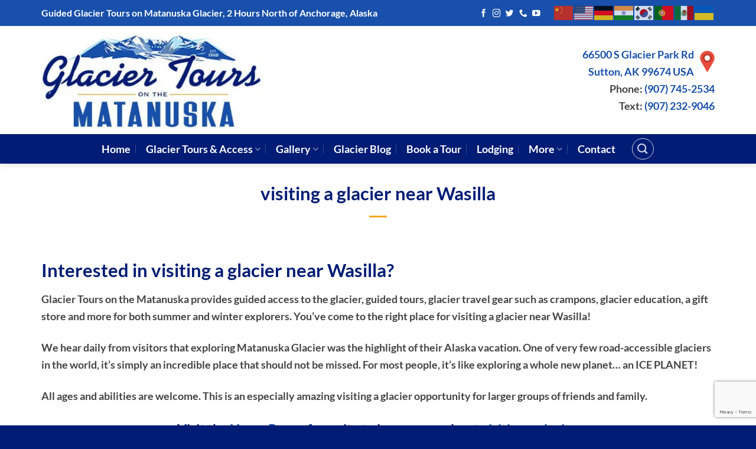

--- FILE ---
content_type: text/html; charset=UTF-8
request_url: https://glacier-tours.com/find/visiting-a-glacier-near-wasilla/
body_size: 24035
content:
<!DOCTYPE html>
<html lang="en-US" class="loading-site no-js">
<head>
	<meta charset="UTF-8" />
	<link rel="profile" href="http://gmpg.org/xfn/11" />
	<link rel="pingback" href="https://glacier-tours.com/xmlrpc.php" />

	<script>(function(html){html.className = html.className.replace(/\bno-js\b/,'js')})(document.documentElement);</script>
<meta name='robots' content='index, follow, max-image-preview:large, max-snippet:-1, max-video-preview:-1' />
	<style>img:is([sizes="auto" i], [sizes^="auto," i]) { contain-intrinsic-size: 3000px 1500px }</style>
	<meta name="viewport" content="width=device-width, initial-scale=1" />
	<!-- This site is optimized with the Yoast SEO plugin v26.2 - https://yoast.com/wordpress/plugins/seo/ -->
	<title>visiting a glacier near Wasilla &#8902; Glacier Tours on the Matanuska</title>
	<meta name="description" content="Interested in visiting a glacier near Wasilla? Call Glacier Tours on the Matanuska, one of Alaska&#039;s longest operating glacier tour operators." />
	<link rel="canonical" href="https://glacier-tours.com/find/visiting-a-glacier-near-wasilla/" />
	<meta property="og:locale" content="en_US" />
	<meta property="og:type" content="article" />
	<meta property="og:title" content="visiting a glacier near Wasilla &#8902; Glacier Tours on the Matanuska" />
	<meta property="og:description" content="Interested in visiting a glacier near Wasilla? Call Glacier Tours on the Matanuska, one of Alaska&#039;s longest operating glacier tour operators." />
	<meta property="og:url" content="https://glacier-tours.com/find/visiting-a-glacier-near-wasilla/" />
	<meta property="og:site_name" content="Glacier Tours" />
	<meta property="article:publisher" content="https://www.facebook.com/matanuskaglacier" />
	<meta property="article:modified_time" content="2024-03-01T22:38:15+00:00" />
	<meta property="og:image" content="https://glacier-tours.com/wp-content/uploads/2024/01/visiting-a-glacier-near-Wasilla.jpg" />
	<meta property="og:image:width" content="610" />
	<meta property="og:image:height" content="610" />
	<meta property="og:image:type" content="image/jpeg" />
	<meta name="twitter:card" content="summary_large_image" />
	<meta name="twitter:label1" content="Est. reading time" />
	<meta name="twitter:data1" content="1 minute" />
	<!-- / Yoast SEO plugin. -->


<link rel='prefetch' href='https://glacier-tours.com/wp-content/themes/flatsome/assets/js/flatsome.js?ver=e2eddd6c228105dac048' />
<link rel='prefetch' href='https://glacier-tours.com/wp-content/themes/flatsome/assets/js/chunk.slider.js?ver=3.20.2' />
<link rel='prefetch' href='https://glacier-tours.com/wp-content/themes/flatsome/assets/js/chunk.popups.js?ver=3.20.2' />
<link rel='prefetch' href='https://glacier-tours.com/wp-content/themes/flatsome/assets/js/chunk.tooltips.js?ver=3.20.2' />
<link rel="alternate" type="application/rss+xml" title="Glacier Tours &raquo; Feed" href="https://glacier-tours.com/feed/" />
<link rel="alternate" type="application/rss+xml" title="Glacier Tours &raquo; Comments Feed" href="https://glacier-tours.com/comments/feed/" />
<script type="text/javascript">
/* <![CDATA[ */
window._wpemojiSettings = {"baseUrl":"https:\/\/s.w.org\/images\/core\/emoji\/16.0.1\/72x72\/","ext":".png","svgUrl":"https:\/\/s.w.org\/images\/core\/emoji\/16.0.1\/svg\/","svgExt":".svg","source":{"concatemoji":"https:\/\/glacier-tours.com\/wp-includes\/js\/wp-emoji-release.min.js?ver=7c1a2a3b4edad705296e19ccb99376bd"}};
/*! This file is auto-generated */
!function(s,n){var o,i,e;function c(e){try{var t={supportTests:e,timestamp:(new Date).valueOf()};sessionStorage.setItem(o,JSON.stringify(t))}catch(e){}}function p(e,t,n){e.clearRect(0,0,e.canvas.width,e.canvas.height),e.fillText(t,0,0);var t=new Uint32Array(e.getImageData(0,0,e.canvas.width,e.canvas.height).data),a=(e.clearRect(0,0,e.canvas.width,e.canvas.height),e.fillText(n,0,0),new Uint32Array(e.getImageData(0,0,e.canvas.width,e.canvas.height).data));return t.every(function(e,t){return e===a[t]})}function u(e,t){e.clearRect(0,0,e.canvas.width,e.canvas.height),e.fillText(t,0,0);for(var n=e.getImageData(16,16,1,1),a=0;a<n.data.length;a++)if(0!==n.data[a])return!1;return!0}function f(e,t,n,a){switch(t){case"flag":return n(e,"\ud83c\udff3\ufe0f\u200d\u26a7\ufe0f","\ud83c\udff3\ufe0f\u200b\u26a7\ufe0f")?!1:!n(e,"\ud83c\udde8\ud83c\uddf6","\ud83c\udde8\u200b\ud83c\uddf6")&&!n(e,"\ud83c\udff4\udb40\udc67\udb40\udc62\udb40\udc65\udb40\udc6e\udb40\udc67\udb40\udc7f","\ud83c\udff4\u200b\udb40\udc67\u200b\udb40\udc62\u200b\udb40\udc65\u200b\udb40\udc6e\u200b\udb40\udc67\u200b\udb40\udc7f");case"emoji":return!a(e,"\ud83e\udedf")}return!1}function g(e,t,n,a){var r="undefined"!=typeof WorkerGlobalScope&&self instanceof WorkerGlobalScope?new OffscreenCanvas(300,150):s.createElement("canvas"),o=r.getContext("2d",{willReadFrequently:!0}),i=(o.textBaseline="top",o.font="600 32px Arial",{});return e.forEach(function(e){i[e]=t(o,e,n,a)}),i}function t(e){var t=s.createElement("script");t.src=e,t.defer=!0,s.head.appendChild(t)}"undefined"!=typeof Promise&&(o="wpEmojiSettingsSupports",i=["flag","emoji"],n.supports={everything:!0,everythingExceptFlag:!0},e=new Promise(function(e){s.addEventListener("DOMContentLoaded",e,{once:!0})}),new Promise(function(t){var n=function(){try{var e=JSON.parse(sessionStorage.getItem(o));if("object"==typeof e&&"number"==typeof e.timestamp&&(new Date).valueOf()<e.timestamp+604800&&"object"==typeof e.supportTests)return e.supportTests}catch(e){}return null}();if(!n){if("undefined"!=typeof Worker&&"undefined"!=typeof OffscreenCanvas&&"undefined"!=typeof URL&&URL.createObjectURL&&"undefined"!=typeof Blob)try{var e="postMessage("+g.toString()+"("+[JSON.stringify(i),f.toString(),p.toString(),u.toString()].join(",")+"));",a=new Blob([e],{type:"text/javascript"}),r=new Worker(URL.createObjectURL(a),{name:"wpTestEmojiSupports"});return void(r.onmessage=function(e){c(n=e.data),r.terminate(),t(n)})}catch(e){}c(n=g(i,f,p,u))}t(n)}).then(function(e){for(var t in e)n.supports[t]=e[t],n.supports.everything=n.supports.everything&&n.supports[t],"flag"!==t&&(n.supports.everythingExceptFlag=n.supports.everythingExceptFlag&&n.supports[t]);n.supports.everythingExceptFlag=n.supports.everythingExceptFlag&&!n.supports.flag,n.DOMReady=!1,n.readyCallback=function(){n.DOMReady=!0}}).then(function(){return e}).then(function(){var e;n.supports.everything||(n.readyCallback(),(e=n.source||{}).concatemoji?t(e.concatemoji):e.wpemoji&&e.twemoji&&(t(e.twemoji),t(e.wpemoji)))}))}((window,document),window._wpemojiSettings);
/* ]]> */
</script>
<link rel='stylesheet' id='sbi_styles-css' href='https://glacier-tours.com/wp-content/plugins/instagram-feed/css/sbi-styles.min.css?ver=6.9.1' type='text/css' media='all' />
<style id='wp-emoji-styles-inline-css' type='text/css'>

	img.wp-smiley, img.emoji {
		display: inline !important;
		border: none !important;
		box-shadow: none !important;
		height: 1em !important;
		width: 1em !important;
		margin: 0 0.07em !important;
		vertical-align: -0.1em !important;
		background: none !important;
		padding: 0 !important;
	}
</style>
<style id='wp-block-library-inline-css' type='text/css'>
:root{--wp-admin-theme-color:#007cba;--wp-admin-theme-color--rgb:0,124,186;--wp-admin-theme-color-darker-10:#006ba1;--wp-admin-theme-color-darker-10--rgb:0,107,161;--wp-admin-theme-color-darker-20:#005a87;--wp-admin-theme-color-darker-20--rgb:0,90,135;--wp-admin-border-width-focus:2px;--wp-block-synced-color:#7a00df;--wp-block-synced-color--rgb:122,0,223;--wp-bound-block-color:var(--wp-block-synced-color)}@media (min-resolution:192dpi){:root{--wp-admin-border-width-focus:1.5px}}.wp-element-button{cursor:pointer}:root{--wp--preset--font-size--normal:16px;--wp--preset--font-size--huge:42px}:root .has-very-light-gray-background-color{background-color:#eee}:root .has-very-dark-gray-background-color{background-color:#313131}:root .has-very-light-gray-color{color:#eee}:root .has-very-dark-gray-color{color:#313131}:root .has-vivid-green-cyan-to-vivid-cyan-blue-gradient-background{background:linear-gradient(135deg,#00d084,#0693e3)}:root .has-purple-crush-gradient-background{background:linear-gradient(135deg,#34e2e4,#4721fb 50%,#ab1dfe)}:root .has-hazy-dawn-gradient-background{background:linear-gradient(135deg,#faaca8,#dad0ec)}:root .has-subdued-olive-gradient-background{background:linear-gradient(135deg,#fafae1,#67a671)}:root .has-atomic-cream-gradient-background{background:linear-gradient(135deg,#fdd79a,#004a59)}:root .has-nightshade-gradient-background{background:linear-gradient(135deg,#330968,#31cdcf)}:root .has-midnight-gradient-background{background:linear-gradient(135deg,#020381,#2874fc)}.has-regular-font-size{font-size:1em}.has-larger-font-size{font-size:2.625em}.has-normal-font-size{font-size:var(--wp--preset--font-size--normal)}.has-huge-font-size{font-size:var(--wp--preset--font-size--huge)}.has-text-align-center{text-align:center}.has-text-align-left{text-align:left}.has-text-align-right{text-align:right}#end-resizable-editor-section{display:none}.aligncenter{clear:both}.items-justified-left{justify-content:flex-start}.items-justified-center{justify-content:center}.items-justified-right{justify-content:flex-end}.items-justified-space-between{justify-content:space-between}.screen-reader-text{border:0;clip-path:inset(50%);height:1px;margin:-1px;overflow:hidden;padding:0;position:absolute;width:1px;word-wrap:normal!important}.screen-reader-text:focus{background-color:#ddd;clip-path:none;color:#444;display:block;font-size:1em;height:auto;left:5px;line-height:normal;padding:15px 23px 14px;text-decoration:none;top:5px;width:auto;z-index:100000}html :where(.has-border-color){border-style:solid}html :where([style*=border-top-color]){border-top-style:solid}html :where([style*=border-right-color]){border-right-style:solid}html :where([style*=border-bottom-color]){border-bottom-style:solid}html :where([style*=border-left-color]){border-left-style:solid}html :where([style*=border-width]){border-style:solid}html :where([style*=border-top-width]){border-top-style:solid}html :where([style*=border-right-width]){border-right-style:solid}html :where([style*=border-bottom-width]){border-bottom-style:solid}html :where([style*=border-left-width]){border-left-style:solid}html :where(img[class*=wp-image-]){height:auto;max-width:100%}:where(figure){margin:0 0 1em}html :where(.is-position-sticky){--wp-admin--admin-bar--position-offset:var(--wp-admin--admin-bar--height,0px)}@media screen and (max-width:600px){html :where(.is-position-sticky){--wp-admin--admin-bar--position-offset:0px}}
</style>
<link rel='stylesheet' id='wp-components-css' href='https://glacier-tours.com/wp-includes/css/dist/components/style.min.css?ver=7c1a2a3b4edad705296e19ccb99376bd' type='text/css' media='all' />
<link rel='stylesheet' id='wp-preferences-css' href='https://glacier-tours.com/wp-includes/css/dist/preferences/style.min.css?ver=7c1a2a3b4edad705296e19ccb99376bd' type='text/css' media='all' />
<link rel='stylesheet' id='wp-block-editor-css' href='https://glacier-tours.com/wp-includes/css/dist/block-editor/style.min.css?ver=7c1a2a3b4edad705296e19ccb99376bd' type='text/css' media='all' />
<link rel='stylesheet' id='wp-reusable-blocks-css' href='https://glacier-tours.com/wp-includes/css/dist/reusable-blocks/style.min.css?ver=7c1a2a3b4edad705296e19ccb99376bd' type='text/css' media='all' />
<link rel='stylesheet' id='wp-patterns-css' href='https://glacier-tours.com/wp-includes/css/dist/patterns/style.min.css?ver=7c1a2a3b4edad705296e19ccb99376bd' type='text/css' media='all' />
<link rel='stylesheet' id='wp-editor-css' href='https://glacier-tours.com/wp-includes/css/dist/editor/style.min.css?ver=7c1a2a3b4edad705296e19ccb99376bd' type='text/css' media='all' />
<link rel='stylesheet' id='wte_trips_enbedder-cgb-style-css-css' href='https://glacier-tours.com/wp-content/plugins/wp-travel-engine-trips-embedder/dist/blocks.style.build.css?ver=7c1a2a3b4edad705296e19ccb99376bd' type='text/css' media='all' />
<link rel='preload' as="style" onload="this.onload=null;this.rel='stylesheet'" id='wp-travel-engine-css' href='https://glacier-tours.com/wp-content/plugins/wp-travel-engine/dist/public/wte-public.css?ver=1761116282' type='text/css' media='all' />
<link rel='stylesheet' id='dashicons-css' href='https://glacier-tours.com/wp-includes/css/dashicons.min.css?ver=7c1a2a3b4edad705296e19ccb99376bd' type='text/css' media='all' />
<link rel='stylesheet' id='admin-bar-css' href='https://glacier-tours.com/wp-includes/css/admin-bar.min.css?ver=7c1a2a3b4edad705296e19ccb99376bd' type='text/css' media='all' />
<style id='admin-bar-inline-css' type='text/css'>

    /* Hide CanvasJS credits for P404 charts specifically */
    #p404RedirectChart .canvasjs-chart-credit {
        display: none !important;
    }
    
    #p404RedirectChart canvas {
        border-radius: 6px;
    }

    .p404-redirect-adminbar-weekly-title {
        font-weight: bold;
        font-size: 14px;
        color: #fff;
        margin-bottom: 6px;
    }

    #wpadminbar #wp-admin-bar-p404_free_top_button .ab-icon:before {
        content: "\f103";
        color: #dc3545;
        top: 3px;
    }
    
    #wp-admin-bar-p404_free_top_button .ab-item {
        min-width: 80px !important;
        padding: 0px !important;
    }
    
    /* Ensure proper positioning and z-index for P404 dropdown */
    .p404-redirect-adminbar-dropdown-wrap { 
        min-width: 0; 
        padding: 0;
        position: static !important;
    }
    
    #wpadminbar #wp-admin-bar-p404_free_top_button_dropdown {
        position: static !important;
    }
    
    #wpadminbar #wp-admin-bar-p404_free_top_button_dropdown .ab-item {
        padding: 0 !important;
        margin: 0 !important;
    }
    
    .p404-redirect-dropdown-container {
        min-width: 340px;
        padding: 18px 18px 12px 18px;
        background: #23282d !important;
        color: #fff;
        border-radius: 12px;
        box-shadow: 0 8px 32px rgba(0,0,0,0.25);
        margin-top: 10px;
        position: relative !important;
        z-index: 999999 !important;
        display: block !important;
        border: 1px solid #444;
    }
    
    /* Ensure P404 dropdown appears on hover */
    #wpadminbar #wp-admin-bar-p404_free_top_button .p404-redirect-dropdown-container { 
        display: none !important;
    }
    
    #wpadminbar #wp-admin-bar-p404_free_top_button:hover .p404-redirect-dropdown-container { 
        display: block !important;
    }
    
    #wpadminbar #wp-admin-bar-p404_free_top_button:hover #wp-admin-bar-p404_free_top_button_dropdown .p404-redirect-dropdown-container {
        display: block !important;
    }
    
    .p404-redirect-card {
        background: #2c3338;
        border-radius: 8px;
        padding: 18px 18px 12px 18px;
        box-shadow: 0 2px 8px rgba(0,0,0,0.07);
        display: flex;
        flex-direction: column;
        align-items: flex-start;
        border: 1px solid #444;
    }
    
    .p404-redirect-btn {
        display: inline-block;
        background: #dc3545;
        color: #fff !important;
        font-weight: bold;
        padding: 5px 22px;
        border-radius: 8px;
        text-decoration: none;
        font-size: 17px;
        transition: background 0.2s, box-shadow 0.2s;
        margin-top: 8px;
        box-shadow: 0 2px 8px rgba(220,53,69,0.15);
        text-align: center;
        line-height: 1.6;
    }
    
    .p404-redirect-btn:hover {
        background: #c82333;
        color: #fff !important;
        box-shadow: 0 4px 16px rgba(220,53,69,0.25);
    }
    
    /* Prevent conflicts with other admin bar dropdowns */
    #wpadminbar .ab-top-menu > li:hover > .ab-item,
    #wpadminbar .ab-top-menu > li.hover > .ab-item {
        z-index: auto;
    }
    
    #wpadminbar #wp-admin-bar-p404_free_top_button:hover > .ab-item {
        z-index: 999998 !important;
    }
    
</style>
<link rel='stylesheet' id='contact-form-7-css' href='https://glacier-tours.com/wp-content/plugins/contact-form-7/includes/css/styles.css?ver=6.1.2' type='text/css' media='all' />
<link rel='stylesheet' id='bwg_fonts-css' href='https://glacier-tours.com/wp-content/plugins/photo-gallery/css/bwg-fonts/fonts.css?ver=0.0.1' type='text/css' media='all' />
<link rel='stylesheet' id='sumoselect-css' href='https://glacier-tours.com/wp-content/plugins/photo-gallery/css/sumoselect.min.css?ver=3.0.3' type='text/css' media='all' />
<link rel='stylesheet' id='mCustomScrollbar-css' href='https://glacier-tours.com/wp-content/plugins/photo-gallery/css/jquery.mCustomScrollbar.min.css?ver=2.5.68' type='text/css' media='all' />
<link rel='stylesheet' id='bwg_googlefonts-css' href='https://fonts.googleapis.com/css?family=Ubuntu&#038;subset=greek,latin,greek-ext,vietnamese,cyrillic-ext,latin-ext,cyrillic' type='text/css' media='all' />
<link rel='stylesheet' id='bwg_frontend-css' href='https://glacier-tours.com/wp-content/plugins/photo-gallery/css/styles.min.css?ver=2.5.68' type='text/css' media='all' />
<link rel='stylesheet' id='wpcf7-redirect-script-frontend-css' href='https://glacier-tours.com/wp-content/plugins/wpcf7-redirect/build/assets/frontend-script.css?ver=2c532d7e2be36f6af233' type='text/css' media='all' />
<link rel='stylesheet' id='Wte-PayPal-Express1-css' href='https://glacier-tours.com/wp-content/plugins/wp-travel-engine-paypal-express-gateway/assets/public.css?ver=2.4.0' type='text/css' media='all' />
<link rel='stylesheet' id='splw-fontello-css' href='https://glacier-tours.com/wp-content/plugins/location-weather/assets/css/fontello.min.css?ver=2.1.4' type='text/css' media='all' />
<link rel='stylesheet' id='splw-styles-css' href='https://glacier-tours.com/wp-content/plugins/location-weather/assets/css/splw-style.min.css?ver=2.1.4' type='text/css' media='all' />
<style id='splw-styles-inline-css' type='text/css'>
#splw-location-weather-29010.splw-main-wrapper {max-width: 320px;margin : auto;margin-bottom: 2em;}#splw-location-weather-29010.splw-main-wrapper.horizontal {max-width: 800px;}#splw-location-weather-29010 .splw-lite-wrapper,#splw-location-weather-29010 .splw-forecast-weather select,#splw-location-weather-29010 .splw-forecast-weather option,#splw-location-weather-29010 .splw-lite-wrapper .splw-weather-attribution a{text-decoration: none;}#splw-location-weather-29010 .splw-lite-templates-body,#splw-location-weather-29010 .splw-adv-forecast-days{padding : 16px 20px 10px 20px;}#splw-location-weather-29010 .splw-weather-detailed-updated-time{padding : 0 20px 10px 20px;}#splw-location-weather-29010 .splw-lite-wrapper{ border: 0px solid #e2e2e2;}#splw-location-weather-29010 .splw-lite-wrapper .splw-lite-current-temp .splw-weather-icon{width: 58px;}#splw-location-weather-29010 .splw-lite-wrapper{border-radius: 8px;}#splw-location-weather-29010 .splw-lite-daily-weather-details .details-icon i{color:#ffffff;}#splw-location-weather-29010 .splw-lite-wrapper,#splw-location-weather-29010 .splw-forecast-weather option{background:#1950ab}#splw-location-weather-29010 .splw-lite-daily-weather-details.lw-left .splw-other-opt{text-align: left;}#splw-location-weather-29010 .splw-weather-title{color: #000;margin-top: 0px;margin-bottom: 20px;}#splw-location-weather-29010 .splw-lite-header-title{color: #fff;margin-top: 0px;margin-bottom: 10px;}#splw-location-weather-29010 .splw-lite-current-time{color: #fff;margin-top: 0px;margin-bottom: 10px;}#splw-location-weather-29010 .splw-cur-temp{color: #fff;margin-top: 0px;margin-bottom: 0px;}#splw-location-weather-29010 .splw-lite-desc{color: #fff;margin-top: 20px;margin-bottom: 0px;}#splw-location-weather-29010 .splw-lite-daily-weather-details{color: #fff;margin-top: 8px;margin-bottom: 3px;}#splw-location-weather-29010 .splw-weather-details .splw-weather-icons {color: #fff;margin-top: 20px;margin-bottom: 0px;}#splw-location-weather-29010 .lw-footer{margin-top: 0px;margin-bottom: 0px;}#splw-location-weather-29010 .splw-weather-attribution a,#splw-location-weather-29010 .splw-weather-attribution,#splw-location-weather-29010 .splw-weather-detailed-updated-time a,#splw-location-weather-29010 .splw-weather-updated-time{color: #fff;}#splw-location-weather-29010.splw-main-wrapper {position: relative;}#lw-preloader-29010{position: absolute;left: 0;top: 0;height: 100%;width: 100%;text-align: center;display: flex;align-items: center;justify-content: center;background: #fff;z-index: 9999;}
</style>
<link rel='stylesheet' id='splw-old-styles-css' href='https://glacier-tours.com/wp-content/plugins/location-weather/assets/css/old-style.min.css?ver=2.1.4' type='text/css' media='all' />
<link rel='stylesheet' id='wte-trip-weather-forecast-css' href='https://glacier-tours.com/wp-content/plugins/wp-travel-engine-trip-weather-forecast/public/css/wte-trip-weather-forecast-public.css?ver=1.2.1' type='text/css' media='all' />
<link rel='stylesheet' id='weather-icons-css' href='https://glacier-tours.com/wp-content/plugins/wp-travel-engine-trip-weather-forecast/public/css/weather-icons/weather-icons.min.css?ver=1.2.1' type='text/css' media='all' />
<link rel='stylesheet' id='wte-trips-embedder-frontend-css' href='https://glacier-tours.com/wp-content/plugins/wp-travel-engine-trips-embedder//assets/css/public/min/wte-trips-embedder-public-2.1.0.css?ver=2.1.0' type='text/css' media='all' />
<link rel='stylesheet' id='owl-carousel-css' href='https://glacier-tours.com/wp-content/plugins/wp-travel-engine/assets/lib/owl-carousel-2.3.4/owl.carousel.css?ver=7c1a2a3b4edad705296e19ccb99376bd' type='text/css' media='all' />
<link rel='stylesheet' id='flatsome-main-css' href='https://glacier-tours.com/wp-content/themes/flatsome/assets/css/flatsome.css?ver=3.20.2' type='text/css' media='all' />
<style id='flatsome-main-inline-css' type='text/css'>
@font-face {
				font-family: "fl-icons";
				font-display: block;
				src: url(https://glacier-tours.com/wp-content/themes/flatsome/assets/css/icons/fl-icons.eot?v=3.20.2);
				src:
					url(https://glacier-tours.com/wp-content/themes/flatsome/assets/css/icons/fl-icons.eot#iefix?v=3.20.2) format("embedded-opentype"),
					url(https://glacier-tours.com/wp-content/themes/flatsome/assets/css/icons/fl-icons.woff2?v=3.20.2) format("woff2"),
					url(https://glacier-tours.com/wp-content/themes/flatsome/assets/css/icons/fl-icons.ttf?v=3.20.2) format("truetype"),
					url(https://glacier-tours.com/wp-content/themes/flatsome/assets/css/icons/fl-icons.woff?v=3.20.2) format("woff"),
					url(https://glacier-tours.com/wp-content/themes/flatsome/assets/css/icons/fl-icons.svg?v=3.20.2#fl-icons) format("svg");
			}
</style>
<link rel='stylesheet' id='flatsome-style-css' href='https://glacier-tours.com/wp-content/themes/flatsome-child/style.css?ver=3.0' type='text/css' media='all' />
<link rel='stylesheet' id='wprevpro_w3-css' href='https://glacier-tours.com/wp-content/plugins/wp-review-slider-pro/public/css/wprevpro_w3_min.css?ver=12.5.2_1' type='text/css' media='all' />
<script type="text/javascript" src="https://glacier-tours.com/wp-includes/js/jquery/jquery.min.js?ver=3.7.1" id="jquery-core-js"></script>
<script type="text/javascript" src="https://glacier-tours.com/wp-includes/js/jquery/jquery-migrate.min.js?ver=3.4.1" id="jquery-migrate-js"></script>
<script type="text/javascript" src="https://glacier-tours.com/wp-content/plugins/photo-gallery/js/jquery.lazy.min.js?ver=2.5.68" id="bwg_lazyload-js"></script>
<script type="text/javascript" src="https://glacier-tours.com/wp-content/plugins/photo-gallery/js/jquery.sumoselect.min.js?ver=3.0.3" id="sumoselect-js"></script>
<script type="text/javascript" src="https://glacier-tours.com/wp-content/plugins/photo-gallery/js/jquery.mobile.min.js?ver=1.4.5" id="jquery-mobile-js"></script>
<script type="text/javascript" src="https://glacier-tours.com/wp-content/plugins/photo-gallery/js/jquery.mCustomScrollbar.concat.min.js?ver=2.5.68" id="mCustomScrollbar-js"></script>
<script type="text/javascript" src="https://glacier-tours.com/wp-content/plugins/photo-gallery/js/jquery.fullscreen-0.4.1.min.js?ver=0.4.1" id="jquery-fullscreen-js"></script>
<script type="text/javascript" id="bwg_frontend-js-extra">
/* <![CDATA[ */
var bwg_objectsL10n = {"bwg_field_required":"field is required.","bwg_mail_validation":"This is not a valid email address.","bwg_search_result":"There are no images matching your search.","bwg_select_tag":"Select Tag","bwg_order_by":"Order By","bwg_search":"Search","bwg_show_ecommerce":"Show Ecommerce","bwg_hide_ecommerce":"Hide Ecommerce","bwg_show_comments":"Show Comments","bwg_hide_comments":"Hide Comments","bwg_restore":"Restore","bwg_maximize":"Maximize","bwg_fullscreen":"Fullscreen","bwg_exit_fullscreen":"Exit Fullscreen","bwg_search_tag":"SEARCH...","bwg_tag_no_match":"No tags found","bwg_all_tags_selected":"All tags selected","bwg_tags_selected":"tags selected","play":"Play","pause":"Pause","is_pro":"1","bwg_play":"Play","bwg_pause":"Pause","bwg_hide_info":"Hide info","bwg_show_info":"Show info","bwg_hide_rating":"Hide rating","bwg_show_rating":"Show rating","ok":"Ok","cancel":"Cancel","select_all":"Select all","lazy_load":"1","lazy_loader":"https:\/\/glacier-tours.com\/wp-content\/plugins\/photo-gallery\/images\/ajax_loader.png","front_ajax":"0"};
/* ]]> */
</script>
<script type="text/javascript" src="https://glacier-tours.com/wp-content/plugins/photo-gallery/js/scripts.min.js?ver=2.5.68" id="bwg_frontend-js"></script>
<script type="text/javascript"  async defer src="https://www.google.com/recaptcha/api.js?ver=2.2.3" id="grecaptcha-js"></script>
<script type="text/javascript" src="https://glacier-tours.com/wp-content/plugins/wp-review-slider-pro/public/js/wprs-combined.min.js?ver=12.5.2_1" id="wp-review-slider-pro_unslider_comb-min-js"></script>
<script type="text/javascript" id="wp-review-slider-pro_plublic-min-js-extra">
/* <![CDATA[ */
var wprevpublicjs_script_vars = {"wpfb_nonce":"01062affa4","wpfb_ajaxurl":"https:\/\/glacier-tours.com\/wp-admin\/admin-ajax.php","wprevpluginsurl":"https:\/\/glacier-tours.com\/wp-content\/plugins\/wp-review-slider-pro","page_id":"2573"};
/* ]]> */
</script>
<script type="text/javascript" src="https://glacier-tours.com/wp-content/plugins/wp-review-slider-pro/public/js/wprev-public.min.js?ver=12.5.2_1" id="wp-review-slider-pro_plublic-min-js"></script>
<style>.single-trip #wte_enquiry_contact_form input[type=checkbox]+label { display: inline;}</style><link rel="https://api.w.org/" href="https://glacier-tours.com/wp-json/" /><link rel="alternate" title="JSON" type="application/json" href="https://glacier-tours.com/wp-json/wp/v2/pages/2573" /><link rel="EditURI" type="application/rsd+xml" title="RSD" href="https://glacier-tours.com/xmlrpc.php?rsd" />

<link rel='shortlink' href='https://glacier-tours.com/?p=2573' />
<link rel="alternate" title="oEmbed (JSON)" type="application/json+oembed" href="https://glacier-tours.com/wp-json/oembed/1.0/embed?url=https%3A%2F%2Fglacier-tours.com%2Ffind%2Fvisiting-a-glacier-near-wasilla%2F" />
<link rel="alternate" title="oEmbed (XML)" type="text/xml+oembed" href="https://glacier-tours.com/wp-json/oembed/1.0/embed?url=https%3A%2F%2Fglacier-tours.com%2Ffind%2Fvisiting-a-glacier-near-wasilla%2F&#038;format=xml" />
		<style>.wpte-bf-book-summary .wpte-bf-trip-name-wrap{display:flex;flex-direction:column;align-items:flex-start}.wpte-bf-trip-code{margin:15px 0 0 0;padding:3px 15px;font-size:15px;letter-spacing:.5px;line-height:1.7;background:var(--primary-color);color:rgba(255,255,255,.85);border-radius:3px;order:3;font-style:italic}.wpte-bf-trip-code span{font-style:normal;font-weight:600}</style>
		<!-- HFCM by 99 Robots - Snippet # 1: Google Analytics -->
<!-- Global site tag (gtag.js) - Google Analytics -->
<script async src="https://www.googletagmanager.com/gtag/js?id=UA-81632375-2"></script>
<script>
  window.dataLayer = window.dataLayer || [];
  function gtag(){dataLayer.push(arguments);}
  gtag('js', new Date());

  gtag('config', 'UA-81632375-2');
</script>
<!-- /end HFCM by 99 Robots -->
<!-- HFCM by 99 Robots - Snippet # 2: Google Ads Tag (All Pages) -->
<!-- Global site tag (gtag.js) - Google Ads: 668247949 -->
<script async src="https://www.googletagmanager.com/gtag/js?id=AW-668247949"></script>
<script>
  window.dataLayer = window.dataLayer || [];
  function gtag(){dataLayer.push(arguments);}
  gtag('js', new Date());

  gtag('config', 'AW-668247949');
</script>
<!-- /end HFCM by 99 Robots -->
<!-- HFCM by 99 Robots - Snippet # 3: Google Ads Phone Call Conversion Tracking (All Pages) -->
<script>
  gtag('config', 'AW-668247949/mMGZCPOs4cQBEI3P0r4C', {
    'phone_conversion_number': '(907) 745-2534'
  });
</script>

<!-- /end HFCM by 99 Robots -->
<!-- HFCM by 99 Robots - Snippet # 5: GA4 -->
<!-- Google tag (gtag.js) -->
<script async src="https://www.googletagmanager.com/gtag/js?id=G-0NZ3EYTVKS"></script>
<script>
  window.dataLayer = window.dataLayer || [];
  function gtag(){dataLayer.push(arguments);}
  gtag('js', new Date());

  gtag('config', 'G-0NZ3EYTVKS');
</script>
<!-- /end HFCM by 99 Robots -->
<!-- HFCM by 99 Robots - Snippet # 6: Google Ads Click to Call Mobile Conversion Tracking -->
<!-- Event snippet for Click to Call Mobile Website conversion page
In your html page, add the snippet and call gtag_report_conversion when someone clicks on the chosen link or button. -->
<script>
function gtag_report_conversion(url) {
  var callback = function () {
    if (typeof(url) != 'undefined') {
      window.location = url;
    }
  };
  gtag('event', 'conversion', {
      'send_to': 'AW-668247949/a30SCOvSv9sYEI3P0r4C',
      'event_callback': callback
  });
  return false;
}
</script>

<script>
  gtag('config', 'AW-668247949/mMGZCPOs4cQBEI3P0r4C', {
    'phone_conversion_number': '(907) 745-2534'
  });
</script>


<!-- /end HFCM by 99 Robots -->


<script type="application/ld+json" class="saswp-schema-markup-output">
[{"@context":"https:\/\/schema.org\/","@graph":[{"@context":"https:\/\/schema.org\/","@type":"SiteNavigationElement","@id":"https:\/\/glacier-tours.com\/#home","name":"Home","url":"https:\/\/glacier-tours.com"},{"@context":"https:\/\/schema.org\/","@type":"SiteNavigationElement","@id":"https:\/\/glacier-tours.com\/#glacier-tours-access","name":"Glacier Tours & Access","url":"https:\/\/glacier-tours.com\/guided-alaska-glaciers-tours\/"},{"@context":"https:\/\/schema.org\/","@type":"SiteNavigationElement","@id":"https:\/\/glacier-tours.com\/#summer-glacier-tours","name":"Summer Glacier Tours","url":"https:\/\/glacier-tours.com\/matanuska-glacier-summer-tours\/"},{"@context":"https:\/\/schema.org\/","@type":"SiteNavigationElement","@id":"https:\/\/glacier-tours.com\/#winter-glacier-tours","name":"Winter Glacier Tours","url":"https:\/\/glacier-tours.com\/matanuska-glacier-tours-in-winter\/"},{"@context":"https:\/\/schema.org\/","@type":"SiteNavigationElement","@id":"https:\/\/glacier-tours.com\/#immersive-glacier-tours","name":"Immersive Glacier Tours","url":"https:\/\/glacier-tours.com\/immersive-alaska-glacier-tours\/"},{"@context":"https:\/\/schema.org\/","@type":"SiteNavigationElement","@id":"https:\/\/glacier-tours.com\/#matanuska-glacier-access","name":"Matanuska Glacier Access","url":"https:\/\/glacier-tours.com\/matanuska-glacier-access-and-self-guided-tours\/"},{"@context":"https:\/\/schema.org\/","@type":"SiteNavigationElement","@id":"https:\/\/glacier-tours.com\/#tour-reviews","name":"Tour Reviews","url":"https:\/\/glacier-tours.com\/matanuska-glacier-tour-reviews\/"},{"@context":"https:\/\/schema.org\/","@type":"SiteNavigationElement","@id":"https:\/\/glacier-tours.com\/#gallery","name":"Gallery","url":"https:\/\/glacier-tours.com\/gallery-of-alaska-glacier-tour-photos\/"},{"@context":"https:\/\/schema.org\/","@type":"SiteNavigationElement","@id":"https:\/\/glacier-tours.com\/#instagram-feed","name":"Instagram Feed","url":"https:\/\/glacier-tours.com\/gallery-of-alaska-glacier-tour-photos\/"},{"@context":"https:\/\/schema.org\/","@type":"SiteNavigationElement","@id":"https:\/\/glacier-tours.com\/#glacier-blog","name":"Glacier Blog","url":"https:\/\/glacier-tours.com\/matanuska-glacier-blog\/"},{"@context":"https:\/\/schema.org\/","@type":"SiteNavigationElement","@id":"https:\/\/glacier-tours.com\/#book-a-tour","name":"Book a Tour","url":"https:\/\/glacier-tours.com\/schedule-a-guided-glacier-tour\/"},{"@context":"https:\/\/schema.org\/","@type":"SiteNavigationElement","@id":"https:\/\/glacier-tours.com\/#lodging","name":"Lodging","url":"https:\/\/glacier-tours.com\/lodge-near-matanuska-glacier\/"},{"@context":"https:\/\/schema.org\/","@type":"SiteNavigationElement","@id":"https:\/\/glacier-tours.com\/#dr-sarah-kopczynski","name":"Dr. Sarah Kopczynski","url":"https:\/\/glacier-tours.com\/dr-sarah-kopczynski-park-scientist-for-matanuska-glacier\/"},{"@context":"https:\/\/schema.org\/","@type":"SiteNavigationElement","@id":"https:\/\/glacier-tours.com\/#directions-to-matanuska-glacier","name":"Directions to Matanuska Glacier","url":"https:\/\/glacier-tours.com\/directions-to-matanuska-glacier\/"},{"@context":"https:\/\/schema.org\/","@type":"SiteNavigationElement","@id":"https:\/\/glacier-tours.com\/#matanuska-glacier-weather","name":"Matanuska Glacier Weather","url":"https:\/\/glacier-tours.com\/matanuska-glacier-weather\/"},{"@context":"https:\/\/schema.org\/","@type":"SiteNavigationElement","@id":"https:\/\/glacier-tours.com\/#frequently-asked-questions","name":"Frequently Asked Questions","url":"https:\/\/glacier-tours.com\/frequently-asked-questions\/"},{"@context":"https:\/\/schema.org\/","@type":"SiteNavigationElement","@id":"https:\/\/glacier-tours.com\/#restaurants-near-matanuska-glacier","name":"Restaurants Near Matanuska Glacier","url":"https:\/\/glacier-tours.com\/restaurants-near-matanuska-glacier\/"},{"@context":"https:\/\/schema.org\/","@type":"SiteNavigationElement","@id":"https:\/\/glacier-tours.com\/#employment-internship","name":"Employment &#038; Internship","url":"https:\/\/glacier-tours.com\/summer-internship\/"},{"@context":"https:\/\/schema.org\/","@type":"SiteNavigationElement","@id":"https:\/\/glacier-tours.com\/#contact","name":"Contact","url":"https:\/\/glacier-tours.com\/contact-matanuska-glacier-adventures\/"}]},

{"@context":"https:\/\/schema.org\/","@type":"BreadcrumbList","@id":"https:\/\/glacier-tours.com\/find\/visiting-a-glacier-near-wasilla\/#breadcrumb","itemListElement":[{"@type":"ListItem","position":1,"item":{"@id":"https:\/\/glacier-tours.com","name":"Glacier Tours"}},{"@type":"ListItem","position":2,"item":{"@id":"https:\/\/glacier-tours.com\/find\/","name":"Find"}},{"@type":"ListItem","position":3,"item":{"@id":"https:\/\/glacier-tours.com\/find\/visiting-a-glacier-near-wasilla\/","name":"visiting a glacier near Wasilla &#8902; Glacier Tours on the Matanuska"}}]}]
</script>

<link rel="icon" href="https://glacier-tours.com/wp-content/uploads/2021/02/cropped-Matanusaka-Alaska-Glacier-Tours-North-of-Anchorage-icon-1-32x32.png" sizes="32x32" />
<link rel="icon" href="https://glacier-tours.com/wp-content/uploads/2021/02/cropped-Matanusaka-Alaska-Glacier-Tours-North-of-Anchorage-icon-1-192x192.png" sizes="192x192" />
<link rel="apple-touch-icon" href="https://glacier-tours.com/wp-content/uploads/2021/02/cropped-Matanusaka-Alaska-Glacier-Tours-North-of-Anchorage-icon-1-180x180.png" />
<meta name="msapplication-TileImage" content="https://glacier-tours.com/wp-content/uploads/2021/02/cropped-Matanusaka-Alaska-Glacier-Tours-North-of-Anchorage-icon-1-270x270.png" />
<style id="custom-css" type="text/css">:root {--primary-color: #011c75;--fs-color-primary: #011c75;--fs-color-secondary: #1950ab;--fs-color-success: #f9a629;--fs-color-alert: #b20000;--fs-color-base: #444444;--fs-experimental-link-color: #1950ab;--fs-experimental-link-color-hover: #f9a629;}.tooltipster-base {--tooltip-color: #fff;--tooltip-bg-color: #000;}.off-canvas-right .mfp-content, .off-canvas-left .mfp-content {--drawer-width: 300px;}.container-width, .full-width .ubermenu-nav, .container, .row{max-width: 1170px}.row.row-collapse{max-width: 1140px}.row.row-small{max-width: 1162.5px}.row.row-large{max-width: 1200px}.header-main{height: 183px}#logo img{max-height: 183px}#logo{width:376px;}#logo img{padding:10px 0;}.header-bottom{min-height: 50px}.header-top{min-height: 44px}.transparent .header-main{height: 30px}.transparent #logo img{max-height: 30px}.has-transparent + .page-title:first-of-type,.has-transparent + #main > .page-title,.has-transparent + #main > div > .page-title,.has-transparent + #main .page-header-wrapper:first-of-type .page-title{padding-top: 110px;}.header.show-on-scroll,.stuck .header-main{height:70px!important}.stuck #logo img{max-height: 70px!important}.search-form{ width: 80%;}.header-bg-color {background-color: rgba(255,255,255,0.9)}.header-bottom {background-color: #011c75}.top-bar-nav > li > a{line-height: 16px }.stuck .header-main .nav > li > a{line-height: 50px }.header-bottom-nav > li > a{line-height: 16px }@media (max-width: 549px) {.header-main{height: 103px}#logo img{max-height: 103px}}.main-menu-overlay{background-color: #000c42}.nav-dropdown-has-arrow.nav-dropdown-has-border li.has-dropdown:before{border-bottom-color: #1950ab;}.nav .nav-dropdown{border-color: #1950ab }.nav-dropdown{font-size:100%}.nav-dropdown-has-arrow li.has-dropdown:after{border-bottom-color: #ade0f8;}.nav .nav-dropdown{background-color: #ade0f8}.header-top{background-color:#1950ab!important;}h1,h2,h3,h4,h5,h6,.heading-font{color: #011c75;}body{font-size: 114%;}@media screen and (max-width: 549px){body{font-size: 114%;}}body{font-family: Lato, sans-serif;}body {font-weight: 400;font-style: normal;}.nav > li > a {font-family: Lato, sans-serif;}.mobile-sidebar-levels-2 .nav > li > ul > li > a {font-family: Lato, sans-serif;}.nav > li > a,.mobile-sidebar-levels-2 .nav > li > ul > li > a {font-weight: 700;font-style: normal;}h1,h2,h3,h4,h5,h6,.heading-font, .off-canvas-center .nav-sidebar.nav-vertical > li > a{font-family: Lato, sans-serif;}h1,h2,h3,h4,h5,h6,.heading-font,.banner h1,.banner h2 {font-weight: 700;font-style: normal;}.alt-font{font-family: "Dancing Script", sans-serif;}.alt-font {font-weight: 400!important;font-style: normal!important;}.breadcrumbs{text-transform: none;}button,.button{text-transform: none;}.nav > li > a, .links > li > a{text-transform: none;}.section-title span{text-transform: none;}h3.widget-title,span.widget-title{text-transform: none;}.header:not(.transparent) .header-bottom-nav.nav > li > a{color: #ffffff;}.header:not(.transparent) .header-bottom-nav.nav > li > a:hover,.header:not(.transparent) .header-bottom-nav.nav > li.active > a,.header:not(.transparent) .header-bottom-nav.nav > li.current > a,.header:not(.transparent) .header-bottom-nav.nav > li > a.active,.header:not(.transparent) .header-bottom-nav.nav > li > a.current{color: #ade0f8;}.header-bottom-nav.nav-line-bottom > li > a:before,.header-bottom-nav.nav-line-grow > li > a:before,.header-bottom-nav.nav-line > li > a:before,.header-bottom-nav.nav-box > li > a:hover,.header-bottom-nav.nav-box > li.active > a,.header-bottom-nav.nav-pills > li > a:hover,.header-bottom-nav.nav-pills > li.active > a{color:#FFF!important;background-color: #ade0f8;}.widget:where(:not(.widget_shopping_cart)) a{color: #1950ab;}.widget:where(:not(.widget_shopping_cart)) a:hover{color: #f9a629;}.widget .tagcloud a:hover{border-color: #f9a629; background-color: #f9a629;}.is-divider{background-color: #f9a629;}input[type='submit'], input[type="button"], button:not(.icon), .button:not(.icon){border-radius: 3!important}.pswp__bg,.mfp-bg.mfp-ready{background-color: #011c75}.footer-1{background-color: #1950ab}.footer-2{background-color: #ade0f8}.absolute-footer, html{background-color: #011c75}.nav-vertical-fly-out > li + li {border-top-width: 1px; border-top-style: solid;}.label-new.menu-item > a:after{content:"New";}.label-hot.menu-item > a:after{content:"Hot";}.label-sale.menu-item > a:after{content:"Sale";}.label-popular.menu-item > a:after{content:"Popular";}</style>		<style type="text/css" id="wp-custom-css">
			#secondary .widget-title {
	color:#011C75;
	font-size:1.2em;
}
.widget ul {
    margin: 20px;
}

.widget li {
    list-style:disc;
}

.off-canvas-left .mfp-content {
    width: 276px;
}

.off-canvas .sidebar-menu {
    padding: 0px;
}

.firstslidetext {
	background-color:transparent !important;
}

.homefaq .fill img {
	width:300px !important;
	height:220px !important;

}

.hometitleline .section-title b {
    height: 1px;
    opacity: 1;
    background-color: #FFA800;
}

.hometitleline .section-title a i {
    display:none;
}

#sitemap_list .page_item_has_children:before  {
	content:"▼ ";
}
#sitemap_list:hover .page_item_has_children:before  {
	content:"▲ ";
}
#sitemap_list .page_item_has_children ul {
	display:none;
}
#sitemap_list .page_item_has_children:hover ul {
	display:block;
	height:auto;
	max-height:400px;
	overflow-y:scroll;
}

.book-page-button-note {
	margin-top:-20px;
}

.sovereign-tour-price .col-inner {
    -webkit-box-shadow: none;
    box-shadow: none;
}

.sovereign-tour-price .col-inner:hover {
    -webkit-box-shadow: none;
    box-shadow: none;
}
/* table on instagram post */
table.GeneratedTable {
  width: 100%;
  border-collapse: collapse;
  border-width: 2px;
  border-color: #1950ab;
  border-style: solid;
  color: #353535;
}

table.GeneratedTable td, table.GeneratedTable th {
  border-width: 2px;
  border-color: #1950ab;
  border-style: solid;
  padding: 5px;
}
table.GeneratedTable td{
	color: #353535;
}
table.GeneratedTable th {
	color:#ffffff;
}

table.GeneratedTable thead {
  background-color: #1950ab;
	color:#ffffff;
	font-size: 22px;
}

.randomposts {
	visibility:hidden;
	height:20px;
	overflow:hidden;
}

.visitor-info .icon-angle-down:before {
	color:#F9A628;
}
.visitor-info a:hover span {
	margin-left:10px;
}
.visitor-info .accordion-title.active {
    background-color: #ADE0F8;
    font-weight: 700;
}

.wpte-gallery-wrapper__multi-banners {
    margin: 20px 0 48px;
    width: 100%;
}
#wp-travel-trip-wrapper .row {
	margin-left:auto !important;
	margin-right:auto !important;
}		</style>
		<style id="kirki-inline-styles">/* latin-ext */
@font-face {
  font-family: 'Lato';
  font-style: normal;
  font-weight: 700;
  font-display: swap;
  src: url(https://glacier-tours.com/wp-content/fonts/lato/S6u9w4BMUTPHh6UVSwaPGR_p.woff2) format('woff2');
  unicode-range: U+0100-02BA, U+02BD-02C5, U+02C7-02CC, U+02CE-02D7, U+02DD-02FF, U+0304, U+0308, U+0329, U+1D00-1DBF, U+1E00-1E9F, U+1EF2-1EFF, U+2020, U+20A0-20AB, U+20AD-20C0, U+2113, U+2C60-2C7F, U+A720-A7FF;
}
/* latin */
@font-face {
  font-family: 'Lato';
  font-style: normal;
  font-weight: 700;
  font-display: swap;
  src: url(https://glacier-tours.com/wp-content/fonts/lato/S6u9w4BMUTPHh6UVSwiPGQ.woff2) format('woff2');
  unicode-range: U+0000-00FF, U+0131, U+0152-0153, U+02BB-02BC, U+02C6, U+02DA, U+02DC, U+0304, U+0308, U+0329, U+2000-206F, U+20AC, U+2122, U+2191, U+2193, U+2212, U+2215, U+FEFF, U+FFFD;
}/* vietnamese */
@font-face {
  font-family: 'Dancing Script';
  font-style: normal;
  font-weight: 400;
  font-display: swap;
  src: url(https://glacier-tours.com/wp-content/fonts/dancing-script/If2cXTr6YS-zF4S-kcSWSVi_sxjsohD9F50Ruu7BMSo3Rep8ltA.woff2) format('woff2');
  unicode-range: U+0102-0103, U+0110-0111, U+0128-0129, U+0168-0169, U+01A0-01A1, U+01AF-01B0, U+0300-0301, U+0303-0304, U+0308-0309, U+0323, U+0329, U+1EA0-1EF9, U+20AB;
}
/* latin-ext */
@font-face {
  font-family: 'Dancing Script';
  font-style: normal;
  font-weight: 400;
  font-display: swap;
  src: url(https://glacier-tours.com/wp-content/fonts/dancing-script/If2cXTr6YS-zF4S-kcSWSVi_sxjsohD9F50Ruu7BMSo3ROp8ltA.woff2) format('woff2');
  unicode-range: U+0100-02BA, U+02BD-02C5, U+02C7-02CC, U+02CE-02D7, U+02DD-02FF, U+0304, U+0308, U+0329, U+1D00-1DBF, U+1E00-1E9F, U+1EF2-1EFF, U+2020, U+20A0-20AB, U+20AD-20C0, U+2113, U+2C60-2C7F, U+A720-A7FF;
}
/* latin */
@font-face {
  font-family: 'Dancing Script';
  font-style: normal;
  font-weight: 400;
  font-display: swap;
  src: url(https://glacier-tours.com/wp-content/fonts/dancing-script/If2cXTr6YS-zF4S-kcSWSVi_sxjsohD9F50Ruu7BMSo3Sup8.woff2) format('woff2');
  unicode-range: U+0000-00FF, U+0131, U+0152-0153, U+02BB-02BC, U+02C6, U+02DA, U+02DC, U+0304, U+0308, U+0329, U+2000-206F, U+20AC, U+2122, U+2191, U+2193, U+2212, U+2215, U+FEFF, U+FFFD;
}</style></head>

<body class="wp-singular page-template page-template-page-blank-title-center page-template-page-blank-title-center-php page page-id-2573 page-child parent-pageid-923 wp-theme-flatsome wp-child-theme-flatsome-child wptravelengine_668 wptravelengine_css_v2 wpte_has-tooltip header-shadow lightbox nav-dropdown-has-arrow nav-dropdown-has-shadow nav-dropdown-has-border">


<a class="skip-link screen-reader-text" href="#main">Skip to content</a>

<div id="wrapper">

	
	<header id="header" class="header ">
		<div class="header-wrapper">
			<div id="top-bar" class="header-top hide-for-sticky nav-dark">
    <div class="flex-row container">
      <div class="flex-col hide-for-medium flex-left">
          <ul class="nav nav-left medium-nav-center nav-small  nav-divided">
              <li class="html custom html_topbar_left"><strong style="font-size:1.2em">Guided Glacier Tours on Matanuska Glacier, 2 Hours North of Anchorage, Alaska</strong></li>          </ul>
      </div>

      <div class="flex-col hide-for-medium flex-center">
          <ul class="nav nav-center nav-small  nav-divided">
                        </ul>
      </div>

      <div class="flex-col hide-for-medium flex-right">
         <ul class="nav top-bar-nav nav-right nav-small  nav-divided">
              <li class="html header-social-icons ml-0">
	<div class="social-icons follow-icons" ><a href="https://www.facebook.com/matanuskaglacier" target="_blank" data-label="Facebook" class="icon plain tooltip facebook" title="Follow on Facebook" aria-label="Follow on Facebook" rel="noopener nofollow"><i class="icon-facebook" aria-hidden="true"></i></a><a href="https://www.instagram.com/matanuskaglacier/" target="_blank" data-label="Instagram" class="icon plain tooltip instagram" title="Follow on Instagram" aria-label="Follow on Instagram" rel="noopener nofollow"><i class="icon-instagram" aria-hidden="true"></i></a><a href="https://twitter.com/MatanuskaPark" data-label="Twitter" target="_blank" class="icon plain tooltip twitter" title="Follow on Twitter" aria-label="Follow on Twitter" rel="noopener nofollow"><i class="icon-twitter" aria-hidden="true"></i></a><a href="tel:(907) 232-9046" data-label="Phone" target="_blank" class="icon plain tooltip phone" title="Call us" aria-label="Call us" rel="nofollow noopener"><i class="icon-phone" aria-hidden="true"></i></a><a href="https://www.youtube.com/channel/UCUFo_7SGLeSLlICXJmyutnA" data-label="YouTube" target="_blank" class="icon plain tooltip youtube" title="Follow on YouTube" aria-label="Follow on YouTube" rel="noopener nofollow"><i class="icon-youtube" aria-hidden="true"></i></a></div></li>
<li class="html custom html_nav_position_text"><div class="gtranslate_wrapper" id="gt-wrapper-63943909"></div></li>          </ul>
      </div>

            <div class="flex-col show-for-medium flex-grow">
          <ul class="nav nav-center nav-small mobile-nav  nav-divided">
              <li class="html custom html_topbar_right"><div style="width:100%; text-align:center;padding-top:10px;"><div class="gtranslate_wrapper" id="gt-wrapper-32685090"></div>
<h1 style="text-align:center;padding:10px 5px;font-size:1.1em;font-weight:400 !important;color:#A8D8F7">Year-round Guided<br><span style="color:#fff;font-size:1.2em">Matanuska Glacier Tours</span><br>Only 2 Hours from Anchorage, Alaska</h1></div></li>          </ul>
      </div>
      
    </div>
</div>
<div id="masthead" class="header-main hide-for-sticky">
      <div class="header-inner flex-row container logo-left medium-logo-center" role="navigation">

          <!-- Logo -->
          <div id="logo" class="flex-col logo">
            
<!-- Header logo -->
<a href="https://glacier-tours.com/" title="Glacier Tours - Glacier Tours on Alaska&#039;s Matanuska Glacier" rel="home">
		<img width="400" height="175" src="https://glacier-tours.com/wp-content/uploads/2021/03/Alaska-Glacier-Tours-on-the-Matanuska-Glacier_sm.jpg" class="header_logo header-logo" alt="Glacier Tours"/><img  width="800" height="350" src="https://glacier-tours.com/wp-content/uploads/2021/03/Alaska-Glacier-Tours-on-the-Matanuska-Glacier_lg.jpg" class="header-logo-dark" alt="Glacier Tours"/></a>
          </div>

          <!-- Mobile Left Elements -->
          <div class="flex-col show-for-medium flex-left">
            <ul class="mobile-nav nav nav-left ">
              <li class="nav-icon has-icon">
			<a href="#" class="is-small" data-open="#main-menu" data-pos="left" data-bg="main-menu-overlay" role="button" aria-label="Menu" aria-controls="main-menu" aria-expanded="false" aria-haspopup="dialog" data-flatsome-role-button>
			<i class="icon-menu" aria-hidden="true"></i>					</a>
	</li>
            </ul>
          </div>

          <!-- Left Elements -->
          <div class="flex-col hide-for-medium flex-left
            flex-grow">
            <ul class="header-nav header-nav-main nav nav-left  nav-uppercase" >
                          </ul>
          </div>

          <!-- Right Elements -->
          <div class="flex-col hide-for-medium flex-right">
            <ul class="header-nav header-nav-main nav nav-right  nav-uppercase">
              <li class="header-block"><div class="header-block-block-1"><p style="text-align: right;"><a href="https://www.google.com/maps?ll=61.793211,-147.797119&amp;z=16&amp;t=m&amp;hl=en-US&amp;gl=US&amp;mapclient=embed&amp;daddr=66500+Glacier+Park+Rd+Sutton,+AK+99674@61.7932107,-147.7971193" target="_blank" rel="noopener">
<img class="alignright size-full wp-image-7629" style="margin-top: 8px; margin-left: 10px;" src="https://glacier-tours.com/wp-content/uploads/2021/03/Matanuska-Glacier-Tours-of-Alaska-map-marker.png" alt="Matanuska Glacier Tours or Alaska map marker" width="25" height="36" />66500 S Glacier Park Rd<br>
Sutton, AK 99674 USA</a><br>
<strong>Phone: <a href="tel:+19077452534">(907) 745-2534</a></strong><br>
<strong>Text: <a href="sms:+19072329046">(907) 232-9046</a></strong><br>
</p></div></li>            </ul>
          </div>

          <!-- Mobile Right Elements -->
          <div class="flex-col show-for-medium flex-right">
            <ul class="mobile-nav nav nav-right ">
                          </ul>
          </div>

      </div>

            <div class="container"><div class="top-divider full-width"></div></div>
      </div>
<div id="wide-nav" class="header-bottom wide-nav hide-for-sticky nav-dark flex-has-center hide-for-medium">
    <div class="flex-row container">

            
                        <div class="flex-col hide-for-medium flex-center">
                <ul class="nav header-nav header-bottom-nav nav-center  nav-divided nav-size-large nav-spacing-xlarge">
                    <li id="menu-item-4274" class="menu-item menu-item-type-custom menu-item-object-custom menu-item-home menu-item-4274 menu-item-design-default"><a href="https://glacier-tours.com" class="nav-top-link">Home</a></li>
<li id="menu-item-29" class="menu-item menu-item-type-post_type menu-item-object-page menu-item-has-children menu-item-29 menu-item-design-default has-dropdown"><a href="https://glacier-tours.com/guided-alaska-glaciers-tours/" title="Professional Guided Tours of Alaska&#8217;s Matanuska Glacier" class="nav-top-link" aria-expanded="false" aria-haspopup="menu">Glacier Tours &#038; Access<i class="icon-angle-down" aria-hidden="true"></i></a>
<ul class="sub-menu nav-dropdown nav-dropdown-simple">
	<li id="menu-item-439" class="menu-item menu-item-type-post_type menu-item-object-page menu-item-439"><a href="https://glacier-tours.com/matanuska-glacier-summer-tours/" title="Guided Summer Tours of Matanuska Glacier">Summer Glacier Tours</a></li>
	<li id="menu-item-437" class="menu-item menu-item-type-post_type menu-item-object-page menu-item-437"><a href="https://glacier-tours.com/matanuska-glacier-tours-in-winter/" title="Guided Winter Tours of Matanuska Glacier">Winter Glacier Tours</a></li>
	<li id="menu-item-12550" class="menu-item menu-item-type-post_type menu-item-object-page menu-item-12550"><a href="https://glacier-tours.com/immersive-alaska-glacier-tours/">Immersive Glacier Tours</a></li>
	<li id="menu-item-3818" class="menu-item menu-item-type-post_type menu-item-object-page menu-item-3818"><a href="https://glacier-tours.com/matanuska-glacier-access-and-self-guided-tours/">Matanuska Glacier Access</a></li>
	<li id="menu-item-15591" class="menu-item menu-item-type-post_type menu-item-object-page menu-item-15591"><a href="https://glacier-tours.com/matanuska-glacier-tour-reviews/">Tour Reviews</a></li>
</ul>
</li>
<li id="menu-item-241" class="menu-item menu-item-type-post_type menu-item-object-page menu-item-has-children menu-item-241 menu-item-design-default has-dropdown"><a href="https://glacier-tours.com/gallery-of-alaska-glacier-tour-photos/" title="Gallery of Matanuska Glacier Photos" class="nav-top-link" aria-expanded="false" aria-haspopup="menu">Gallery<i class="icon-angle-down" aria-hidden="true"></i></a>
<ul class="sub-menu nav-dropdown nav-dropdown-simple">
	<li id="menu-item-15825" class="menu-item menu-item-type-post_type menu-item-object-page menu-item-15825"><a href="https://glacier-tours.com/gallery-of-alaska-glacier-tour-photos/">Instagram Feed</a></li>
</ul>
</li>
<li id="menu-item-3574" class="menu-item menu-item-type-post_type menu-item-object-page menu-item-3574 menu-item-design-default"><a href="https://glacier-tours.com/matanuska-glacier-blog/" class="nav-top-link">Glacier Blog</a></li>
<li id="menu-item-57" class="menu-item menu-item-type-post_type menu-item-object-page menu-item-57 menu-item-design-default"><a href="https://glacier-tours.com/schedule-a-guided-glacier-tour/" title="Book a Summer or Winter Tour with Matanuska Glacier Adventures" class="nav-top-link">Book a Tour</a></li>
<li id="menu-item-7343" class="menu-item menu-item-type-post_type menu-item-object-page menu-item-7343 menu-item-design-default"><a href="https://glacier-tours.com/lodge-near-matanuska-glacier/" class="nav-top-link">Lodging</a></li>
<li id="menu-item-436" class="menu-item menu-item-type-custom menu-item-object-custom menu-item-has-children menu-item-436 menu-item-design-default has-dropdown"><a href="#" class="nav-top-link" aria-expanded="false" aria-haspopup="menu">More<i class="icon-angle-down" aria-hidden="true"></i></a>
<ul class="sub-menu nav-dropdown nav-dropdown-simple">
	<li id="menu-item-28907" class="menu-item menu-item-type-post_type menu-item-object-page menu-item-28907"><a href="https://glacier-tours.com/dr-sarah-kopczynski-park-scientist-for-matanuska-glacier/">Dr. Sarah Kopczynski</a></li>
	<li id="menu-item-7486" class="menu-item menu-item-type-post_type menu-item-object-page menu-item-7486"><a href="https://glacier-tours.com/directions-to-matanuska-glacier/">Directions to Matanuska Glacier</a></li>
	<li id="menu-item-13938" class="menu-item menu-item-type-post_type menu-item-object-page menu-item-13938"><a href="https://glacier-tours.com/matanuska-glacier-weather/">Matanuska Glacier Weather</a></li>
	<li id="menu-item-8164" class="menu-item menu-item-type-post_type menu-item-object-page menu-item-8164"><a href="https://glacier-tours.com/frequently-asked-questions/">Frequently Asked Questions</a></li>
	<li id="menu-item-12429" class="menu-item menu-item-type-post_type menu-item-object-page menu-item-12429"><a href="https://glacier-tours.com/restaurants-near-matanuska-glacier/">Restaurants Near Matanuska Glacier</a></li>
	<li id="menu-item-12226" class="menu-item menu-item-type-post_type menu-item-object-page menu-item-12226"><a href="https://glacier-tours.com/summer-internship/">Employment &#038; Internship</a></li>
</ul>
</li>
<li id="menu-item-31" class="menu-item menu-item-type-post_type menu-item-object-page menu-item-31 menu-item-design-default"><a href="https://glacier-tours.com/contact-matanuska-glacier-adventures/" title="Contact Matanuska Glacier Adventures" class="nav-top-link">Contact</a></li>
<li class="header-search header-search-dropdown has-icon has-dropdown menu-item-has-children">
	<div class="header-button">	<a href="#" aria-label="Search" aria-haspopup="true" aria-expanded="false" aria-controls="ux-search-dropdown" class="nav-top-link icon button circle is-outline is-small"><i class="icon-search" aria-hidden="true"></i></a>
	</div>	<ul id="ux-search-dropdown" class="nav-dropdown nav-dropdown-simple">
	 	<li class="header-search-form search-form html relative has-icon">
	<div class="header-search-form-wrapper">
		<div class="searchform-wrapper ux-search-box relative is-normal"><form method="get" class="searchform" action="https://glacier-tours.com/" role="search">
		<div class="flex-row relative">
			<div class="flex-col flex-grow">
	   	   <input type="search" class="search-field mb-0" name="s" value="" id="s" placeholder="Search&hellip;" />
			</div>
			<div class="flex-col">
				<button type="submit" class="ux-search-submit submit-button secondary button icon mb-0" aria-label="Submit">
					<i class="icon-search" aria-hidden="true"></i>				</button>
			</div>
		</div>
    <div class="live-search-results text-left z-top"></div>
</form>
</div>	</div>
</li>
	</ul>
</li>
                </ul>
            </div>
            
            
            
    </div>
</div>

<div class="header-bg-container fill"><div class="header-bg-image fill"></div><div class="header-bg-color fill"></div></div>		</div>
	</header>

	
	<main id="main" class="">


<div class="row page-wrapper">
	<div id="content" class="large-12 col" role="main">

									<header class="entry-header text-center">
							<h1 class="entry-title">visiting a glacier near Wasilla</h1>
							<div class="is-divider medium"></div>
						</header>

						<div class="entry-content">
							<div style="padding: 2% 0;">
<h1>Interested in visiting a glacier near Wasilla?</h1>
<p>Glacier Tours on the Matanuska provides guided access to the glacier, guided tours, glacier travel gear such as crampons, glacier education, a gift store and more for both summer and winter explorers. You&#8217;ve come to the right place for visiting a glacier near Wasilla!</p>
<p>We hear daily from visitors that exploring Matanuska Glacier was the highlight of their Alaska vacation. One of very few road-accessible glaciers in the world, it&#8217;s simply an incredible place that should not be missed. For most people, it&#8217;s like exploring a whole new planet&#8230; an ICE PLANET!</p>
<p>All ages and abilities are welcome. This is an especially amazing visiting a glacier opportunity for larger groups of friends and family.</p>
<h3 style="text-align: center;"><strong>Visit the <a href="https://glacier-tours.com">Home Page</a> of our site to learn more about <a href="https://glacier-tours.com/?s=visiting a glacier">visiting a glacier</a>.</strong></h3>
<figure id="attachment_271" aria-describedby="caption-attachment-271" style="width: 600px" class="wp-caption aligncenter"><a href="https://glacier-tours.com/wp-content/uploads/2015/09/glacier-hiking.jpg"><img fetchpriority="high" decoding="async" class="wp-image-271 size-full" src="https://glacier-tours.com/wp-content/uploads/2015/09/glacier-hiking.jpg" alt="Make visiting a glacier near Wasilla a priority during your travels." width="600" height="500" srcset="https://glacier-tours.com/wp-content/uploads/2015/09/glacier-hiking.jpg 600w, https://glacier-tours.com/wp-content/uploads/2015/09/glacier-hiking-300x250.jpg 300w" sizes="(max-width: 600px) 100vw, 600px" /></a><figcaption id="caption-attachment-271" class="wp-caption-text">Make <a href="https://glacier-tours.com/?s=visiting a glacier">visiting a glacier near Wasilla</a> a priority during your travels.</figcaption></figure><p style="text-align: center;">[embedyt]http://www.youtube.com/watch?v=iT63L36SnyM[/embedyt]
</div>
	<div id="text-3277523641" class="text">
		

<h2 style="line-height: 1.2em; text-align: center;"><span style="font-size: 100%;"><span style="color: #800000;">We strive to provide a quick, convenient service. Book online, c</span><span style="color: #800000;">all or text to lock in the date for your guided glacier tour.</span></span></h2>
<p style="text-align: center;">Please call or text to ask about transportation to and from Glacier Park.</p>
		
<style>
#text-3277523641 {
  font-size: 1.25rem;
  line-height: 1.1;
}
@media (min-width:550px) {
  #text-3277523641 {
    font-size: 1.25rem;
  }
}
</style>
	</div>
	
<div class="row row-small"  id="row-1723901834">


	<div id="col-64778977" class="col medium-4 small-12 large-4"  >
				<div class="col-inner"  >
			
			

<a href="/trip/book-online-guided-glacier-tour-in-alaska/" class="button primary is-large expand" >
		<span>Book Online</span>
	</a>



		</div>
					</div>

	

	<div id="col-603895836" class="col medium-4 small-12 large-4"  >
				<div class="col-inner"  >
			
			

<a href="tel:+19077452534" class="button primary is-large expand" >
		<span>Call: (907) 745-2534</span>
	</a>



		</div>
					</div>

	

	<div id="col-1322261827" class="col medium-4 small-12 large-4"  >
				<div class="col-inner"  >
			
			

<a href="sms:+19072329046" class="button primary is-large expand" >
		<span>Text: (907) 232-9046</span>
	</a>



		</div>
					</div>

	

</div>
	<div id="text-4027691233" class="text">
		

<p><div class="arpw-random-page randomposts"><ul class="arpw-ul"><li class="arpw-li arpw-clearfix"><a href="https://glacier-tours.com/find/a-group-glacier-tour-near-wasilla/"  rel="bookmark"><img decoding="async" width="50" height="50" src="data:image/svg+xml,%3Csvg%20viewBox%3D%220%200%2050%2050%22%20xmlns%3D%22http%3A%2F%2Fwww.w3.org%2F2000%2Fsvg%22%3E%3C%2Fsvg%3E" data-src="https://glacier-tours.com/wp-content/uploads/2024/02/a-group-glacier-tour-near-Wasilla-50x50.jpg" class="lazy-load arpw-thumbnail alignleft wp-post-image" alt="a group glacier tour near Wasilla" srcset="" data-srcset="https://glacier-tours.com/wp-content/uploads/2024/02/a-group-glacier-tour-near-Wasilla-50x50.jpg 50w, https://glacier-tours.com/wp-content/uploads/2024/02/a-group-glacier-tour-near-Wasilla-300x300.jpg 300w, https://glacier-tours.com/wp-content/uploads/2024/02/a-group-glacier-tour-near-Wasilla-100x100.jpg 100w, https://glacier-tours.com/wp-content/uploads/2024/02/a-group-glacier-tour-near-Wasilla-600x600.jpg 600w, https://glacier-tours.com/wp-content/uploads/2024/02/a-group-glacier-tour-near-Wasilla-150x150.jpg 150w, https://glacier-tours.com/wp-content/uploads/2024/02/a-group-glacier-tour-near-Wasilla.jpg 610w" sizes="(max-width: 50px) 100vw, 50px" /></a><a class="arpw-title" href="https://glacier-tours.com/find/a-group-glacier-tour-near-wasilla/" rel="bookmark">a group glacier tour near Wasilla</a><div class="arpw-summary">Interested in a group glacier tour near Wasilla? Glacier Tours &hellip;</div></li><li class="arpw-li arpw-clearfix"><a href="https://glacier-tours.com/find/exploring-an-ice-cave-near-tok-ak/"  rel="bookmark"><img decoding="async" width="50" height="50" src="data:image/svg+xml,%3Csvg%20viewBox%3D%220%200%2050%2050%22%20xmlns%3D%22http%3A%2F%2Fwww.w3.org%2F2000%2Fsvg%22%3E%3C%2Fsvg%3E" data-src="https://glacier-tours.com/wp-content/uploads/2024/02/exploring-an-ice-cave-near-Tok-AK-50x50.jpg" class="lazy-load arpw-thumbnail alignleft wp-post-image" alt="exploring an ice cave near Tok, AK" srcset="" data-srcset="https://glacier-tours.com/wp-content/uploads/2024/02/exploring-an-ice-cave-near-Tok-AK-50x50.jpg 50w, https://glacier-tours.com/wp-content/uploads/2024/02/exploring-an-ice-cave-near-Tok-AK-300x300.jpg 300w, https://glacier-tours.com/wp-content/uploads/2024/02/exploring-an-ice-cave-near-Tok-AK-100x100.jpg 100w, https://glacier-tours.com/wp-content/uploads/2024/02/exploring-an-ice-cave-near-Tok-AK-600x600.jpg 600w, https://glacier-tours.com/wp-content/uploads/2024/02/exploring-an-ice-cave-near-Tok-AK-150x150.jpg 150w, https://glacier-tours.com/wp-content/uploads/2024/02/exploring-an-ice-cave-near-Tok-AK.jpg 610w" sizes="(max-width: 50px) 100vw, 50px" /></a><a class="arpw-title" href="https://glacier-tours.com/find/exploring-an-ice-cave-near-tok-ak/" rel="bookmark">exploring an ice cave near Tok, AK</a><div class="arpw-summary">Interested in exploring an ice cave near Tok, AK? Glacier &hellip;</div></li><li class="arpw-li arpw-clearfix"><a class="arpw-title" href="https://glacier-tours.com/12404-2/" rel="bookmark"></a><div class="arpw-summary">View this post on Instagram A post shared by Kaydee &hellip;</div></li><li class="arpw-li arpw-clearfix"><a href="https://glacier-tours.com/find/a-glacier-picnic-near-anchorage/"  rel="bookmark"><img loading="lazy" decoding="async" width="50" height="50" src="data:image/svg+xml,%3Csvg%20viewBox%3D%220%200%2050%2050%22%20xmlns%3D%22http%3A%2F%2Fwww.w3.org%2F2000%2Fsvg%22%3E%3C%2Fsvg%3E" data-src="https://glacier-tours.com/wp-content/uploads/2024/01/a-glacier-picnic-near-Anchorage-50x50.jpg" class="lazy-load arpw-thumbnail alignleft wp-post-image" alt="a glacier picnic near Anchorage" srcset="" data-srcset="https://glacier-tours.com/wp-content/uploads/2024/01/a-glacier-picnic-near-Anchorage-50x50.jpg 50w, https://glacier-tours.com/wp-content/uploads/2024/01/a-glacier-picnic-near-Anchorage-300x300.jpg 300w, https://glacier-tours.com/wp-content/uploads/2024/01/a-glacier-picnic-near-Anchorage-100x100.jpg 100w, https://glacier-tours.com/wp-content/uploads/2024/01/a-glacier-picnic-near-Anchorage-600x600.jpg 600w, https://glacier-tours.com/wp-content/uploads/2024/01/a-glacier-picnic-near-Anchorage-150x150.jpg 150w, https://glacier-tours.com/wp-content/uploads/2024/01/a-glacier-picnic-near-Anchorage.jpg 610w" sizes="auto, (max-width: 50px) 100vw, 50px" /></a><a class="arpw-title" href="https://glacier-tours.com/find/a-glacier-picnic-near-anchorage/" rel="bookmark">a glacier picnic near Anchorage</a><div class="arpw-summary">Interested in a glacier picnic near Anchorage? Glacier Tours on &hellip;</div></li><li class="arpw-li arpw-clearfix"><a href="https://glacier-tours.com/find/exploring-an-ice-cave-near-valdez/"  rel="bookmark"><img loading="lazy" decoding="async" width="50" height="50" src="data:image/svg+xml,%3Csvg%20viewBox%3D%220%200%2050%2050%22%20xmlns%3D%22http%3A%2F%2Fwww.w3.org%2F2000%2Fsvg%22%3E%3C%2Fsvg%3E" data-src="https://glacier-tours.com/wp-content/uploads/2024/02/exploring-an-ice-cave-near-Valdez-50x50.jpg" class="lazy-load arpw-thumbnail alignleft wp-post-image" alt="exploring an ice cave near Valdez" srcset="" data-srcset="https://glacier-tours.com/wp-content/uploads/2024/02/exploring-an-ice-cave-near-Valdez-50x50.jpg 50w, https://glacier-tours.com/wp-content/uploads/2024/02/exploring-an-ice-cave-near-Valdez-300x300.jpg 300w, https://glacier-tours.com/wp-content/uploads/2024/02/exploring-an-ice-cave-near-Valdez-100x100.jpg 100w, https://glacier-tours.com/wp-content/uploads/2024/02/exploring-an-ice-cave-near-Valdez-600x600.jpg 600w, https://glacier-tours.com/wp-content/uploads/2024/02/exploring-an-ice-cave-near-Valdez-150x150.jpg 150w, https://glacier-tours.com/wp-content/uploads/2024/02/exploring-an-ice-cave-near-Valdez.jpg 610w" sizes="auto, (max-width: 50px) 100vw, 50px" /></a><a class="arpw-title" href="https://glacier-tours.com/find/exploring-an-ice-cave-near-valdez/" rel="bookmark">exploring an ice cave near Valdez</a><div class="arpw-summary">Interested in exploring an ice cave near Valdez? Glacier Tours &hellip;</div></li></ul></div><!-- Generated by https://wordpress.org/plugins/advanced-random-posts-widget/ --></p>
		
<style>
#text-4027691233 {
  text-align: center;
}
</style>
	</div>
	

													</div>

			
	</div>
</div>



</main>

<footer id="footer" class="footer-wrapper">

	
<!-- FOOTER 1 -->
<div class="footer-widgets footer footer-1">
		<div class="row dark large-columns-3 mb-0">
	   		<div id="text-4" class="col pb-0 widget widget_text">			<div class="textwidget"><p>66500 S. Glacier Park Rd.<br />
Sutton, AK 99674 USA</p>
<p>Phone: <a href="tel:9077452534">(907) 745-2534</a><br />
Text: <a href="sms:+19072329046">(907) 232-9046</a></p>
<p><iframe loading="lazy" style="border: 0;" tabindex="0" src="https://www.google.com/maps/embed?pb=!1m18!1m12!1m3!1d1885.8081903861137!2d-147.7993079834553!3d61.793213218108605!2m3!1f0!2f0!3f0!3m2!1i1024!2i768!4f13.1!3m3!1m2!1s0x56c97539e801d9eb%3A0xb1d01bc611783b2b!2sGlacier%20Tours!5e0!3m2!1sen!2sus!4v1612816284629!5m2!1sen!2sus" width="100%" height="360px" frameborder="0" allowfullscreen="allowfullscreen" aria-hidden="false"></iframe></p>
</div>
		</div><div id="text-2" class="col pb-0 widget widget_text"><span class="widget-title">Personal Responsibility</span><div class="is-divider small"></div>			<div class="textwidget"><p>If you are not experienced in glacier travel, hire someone who is.</p>
<p>It is your responsibility to be knowledgeable in glacier travel.</p>
<p>It is your responsibility to exercise caution.</p>
<p>It is your responsibility not to expose yourself or others to risk.</p>
<p>Please do not litter with anything including biodegradable products (orange peels and apple cores), these items last a long time on the glacier ice.</p>
<p>Please no cigarette butts on the ice.</p>
<p>Clean up after your dog. Droppings do not decompose on the ice.</p>
<p>Pack it in &#8211; pack it out! Please practice “leave no trace.&#8221;</p>
</div>
		</div><div id="lw_widget-2" class="col pb-0 widget widget_lw_widget"><div id="splw-location-weather-29010" class="splw-main-wrapper vertical" data-shortcode-id="29010">
		<div id="lw-preloader-29010" class="lw-preloader">
			<img src="https://glacier-tours.com/wp-content/plugins/location-weather/assets/images/spinner.svg" class="skip-lazy"  alt="loader-image" width="50" height="50"/>
		</div>
			<!-- section title html area start -->
<!-- section area end -->
	<div class="splw-lite-wrapper lw-preloader-wrapper">
		<div class="splw-lite-templates-body">
			<div class="splw-lite-header">
	<div class="splw-lite-header-title-wrapper">
				<div class="splw-lite-header-title">
			Matanuska Glacier Weather		</div>
		<!-- area end -->
		<!-- Current Date Time area start -->
					<div class="splw-lite-current-time">
								<span class="lw-time">8:43 pm,  </span>
				<!-- time area end -->
								<span class="lw-date">Jan 28, 2026</span>
				<!-- date area end -->
			</div>
		<!-- date time area end -->
	</div>
</div>
<!-- full area end -->
<div class="splw-lite-current-temp">
	<div class="splw-cur-temp">
		<!-- weather icon html area start -->
					<img decoding="async" src="https://glacier-tours.com/wp-content/plugins/location-weather/assets/images/icons/weather-icons/13n.svg" class="splw-weather-icon" alt="temperature icon" width="58" height="58">
		<!-- weather icon html area end -->
		<!-- weather current temperature html area start -->
					<span class="cur-temp"> 
				<span class="current-temperature">13</span><span class="temperature-scale">°F</span>			</span>
		<!-- temperature html area end -->
	</div>
</div>
<div
	class="splw-lite-daily-weather-details  lw-left ">
	<div class="splw-weather-details splw-other-opt">
			<div class="splw-weather-icons icons_splw">
					<!-- humidity area start -->
						<!-- humidity area end -->
			<!-- pressure area start -->
						<!-- pressure area end -->
			<!-- wind area start -->
						<!-- wind area end -->
							</div>
				<!-- Wind guest area start -->
				<!-- Wind guest area end -->
		<!-- Clouds area start -->
				<div class="splw-clouds">
			<span class="lw-title-wrapper">
				<span class="details-icon" title="Clouds"><i class="splwp-icon-clouds-1"></i></span>				<span class="options-title">Clouds:</span>
			</span>
			<span class="options-value">0%</span>
		</div>
				<!-- Clouds area end -->
		<!-- Visibility area start -->
				<!-- Visibility area end -->
				<div class="splw-sunrise">
			<span class="lw-title-wrapper">
				<span class="details-icon" title="Sunrise"><i class="splwp-icon-sunrise-1"></i></span>
				<span class="options-title">Sunrise:</span>
			</span>
			<span class="options-value">9:23 am</span>
		</div>
		<div class="splw-sunset">
			<span class="lw-title-wrapper">
				<span class="details-icon" title="Sunset"><i class="splwp-icon-sunset-1"></i></span>				<span class="options-title">Sunset:</span>
			</span>
			<span class="options-value">4:41 pm</span>
		</div>
			</div>
</div>
			</div>
				<!-- weather detailed and updated html area start -->
	<div class="lw-footer">
	<!-- weather detailed and updated html area end -->
<!-- weather attribute html area start -->
		<div class="splw-weather-attribution">
					Weather from WeatherAPI			</div>
<!-- weather attribute html area end -->
</div>
<!-- weather attribute html area end -->
	</div>
</div>
</div>		</div>
</div>

<!-- FOOTER 2 -->



<div class="absolute-footer dark medium-text-center small-text-center">
  <div class="container clearfix">

          <div class="footer-secondary pull-right">
                  <div class="footer-text inline-block small-block">
            [<a href="/wp-admin/" target="_blank">admin</a>] <h6 style="text-align: right"><a href="https://aksys.co/" title="SEO and Web Design for this Anchorage, Alaska nearby Glacier Tours website provided by AKSYS SEO & Web Design." target="_blank">Site by AKSYS</a></h6>
<a href="/sitemap/" title="View a list of all Glacier Tours' Pages and Posts.">sitemap</a>          </div>
                      </div>
    
    <div class="footer-primary pull-left">
              <div class="menu-footer-container"><ul id="menu-footer" class="links footer-nav uppercase"><li id="menu-item-29009" class="menu-item menu-item-type-custom menu-item-object-custom menu-item-29009"><a href="/trip/book-online-guided-glacier-tour-in-alaska/">Test</a></li>
</ul></div>            <div class="copyright-footer">
        <span><span><a href="https://glacier-tours.com/">Home</a></span> » <span><a href="https://glacier-tours.com/find/">Find</a></span> » <span class="breadcrumb_last" aria-current="page"><strong>visiting a glacier near Wasilla</strong></span></span><br><br>
Copyright 2026 © <strong>Glacier Tours on the Matanuska</strong>

<div style="text-align: left;margin-top:20px;"><strong>Want to learn more about Matanuska Glacier?</strong></div>
<div style="text-align: left;margin-bottom:20px;font-size:.8em;"><a title="Learn more about the Matanuska Glacier and Public Recreation site maintained by Alaska DNR Division of Parks and Recreation" href="http://dnr.alaska.gov/parks/aspunits/matsu/matsuglsrs.htm" target="_blank" rel="noopener noreferrer">Alaska DNR Parks & Recreation</a> | <a title="Learn more about the tourism opportunities of Matanuska Glacier, glacier tours, access, directions. and more." href="https://www.alaska.org/detail/matanuska-glacier" target="_blank">Matanuska Glacier for Tourists</a> | <a title="Learn more about the geology, science and history or Matanuska Glacier from an expert." href="https://www.drsarahalaska.com/blogs/news/lgm-glacial-history-of-matanuska-and-knik-glaciers" target="_blank">Matanuska Glacier History</a> | <a title="Brown the Wikipedia listing for Matanuska Glacier which include a map, coordinates, short description, access/tour information and other facts." href="https://en.wikipedia.org/wiki/Matanuska_Glacier" target="_blank">Matanuska Glacier on Wikipedia</a> | <a title="Learn more about the Matanuska Glacier and other noteworthy, glacier tourism hotspots along the Alaska Highway as detailed in The Milepost travel companion." href="https://themilepost.com/major-attractions/glaciers/" target="_blank">The Milepost Major Attractions: Glaciers</a>
</div>      </div>
          </div>
  </div>
</div>
<button type="button" id="top-link" class="back-to-top button icon invert plain fixed bottom z-1 is-outline circle" aria-label="Go to top"><i class="icon-angle-up" aria-hidden="true"></i></button>
</footer>

</div>

<div id="main-menu" class="mobile-sidebar no-scrollbar mfp-hide">

	
	<div class="sidebar-menu no-scrollbar ">

		
					<ul class="nav nav-sidebar nav-vertical nav-uppercase" data-tab="1">
				<li class="html custom html_top_right_text"><p style="text-align: left; width:100%;"><a href="https://www.google.com/maps?ll=61.793211,-147.797119&z=16&t=m&hl=en-US&gl=US&mapclient=embed&daddr=66500+Glacier+Park+Rd+Sutton,+AK+99674@61.7932107,-147.7971193"><strong style="font-size:1.15em;margin-left:-2px;">Glacier Tours on the Matanuska</strong><br><img class="size-full wp-image-6329" style="float:left; margin: 1px 10px 0px 0px;" src="https://glacier-tours.com/wp-content/uploads/2021/03/Matanuska-Glacier-Tours-of-Alaska-map-marker.png" alt="Matanuska Glacier Tours or Alaska map marker" width="25" height="36" />66500 S Glacier Park Rd
<br>
Sutton, AK 99674 USA</a></p></li><li class="menu-item menu-item-type-custom menu-item-object-custom menu-item-home menu-item-4274"><a href="https://glacier-tours.com">Home</a></li>
<li class="menu-item menu-item-type-post_type menu-item-object-page menu-item-has-children menu-item-29"><a href="https://glacier-tours.com/guided-alaska-glaciers-tours/" title="Professional Guided Tours of Alaska&#8217;s Matanuska Glacier">Glacier Tours &#038; Access</a>
<ul class="sub-menu nav-sidebar-ul children">
	<li class="menu-item menu-item-type-post_type menu-item-object-page menu-item-439"><a href="https://glacier-tours.com/matanuska-glacier-summer-tours/" title="Guided Summer Tours of Matanuska Glacier">Summer Glacier Tours</a></li>
	<li class="menu-item menu-item-type-post_type menu-item-object-page menu-item-437"><a href="https://glacier-tours.com/matanuska-glacier-tours-in-winter/" title="Guided Winter Tours of Matanuska Glacier">Winter Glacier Tours</a></li>
	<li class="menu-item menu-item-type-post_type menu-item-object-page menu-item-12550"><a href="https://glacier-tours.com/immersive-alaska-glacier-tours/">Immersive Glacier Tours</a></li>
	<li class="menu-item menu-item-type-post_type menu-item-object-page menu-item-3818"><a href="https://glacier-tours.com/matanuska-glacier-access-and-self-guided-tours/">Matanuska Glacier Access</a></li>
	<li class="menu-item menu-item-type-post_type menu-item-object-page menu-item-15591"><a href="https://glacier-tours.com/matanuska-glacier-tour-reviews/">Tour Reviews</a></li>
</ul>
</li>
<li class="menu-item menu-item-type-post_type menu-item-object-page menu-item-has-children menu-item-241"><a href="https://glacier-tours.com/gallery-of-alaska-glacier-tour-photos/" title="Gallery of Matanuska Glacier Photos">Gallery</a>
<ul class="sub-menu nav-sidebar-ul children">
	<li class="menu-item menu-item-type-post_type menu-item-object-page menu-item-15825"><a href="https://glacier-tours.com/gallery-of-alaska-glacier-tour-photos/">Instagram Feed</a></li>
</ul>
</li>
<li class="menu-item menu-item-type-post_type menu-item-object-page menu-item-3574"><a href="https://glacier-tours.com/matanuska-glacier-blog/">Glacier Blog</a></li>
<li class="menu-item menu-item-type-post_type menu-item-object-page menu-item-57"><a href="https://glacier-tours.com/schedule-a-guided-glacier-tour/" title="Book a Summer or Winter Tour with Matanuska Glacier Adventures">Book a Tour</a></li>
<li class="menu-item menu-item-type-post_type menu-item-object-page menu-item-7343"><a href="https://glacier-tours.com/lodge-near-matanuska-glacier/">Lodging</a></li>
<li class="menu-item menu-item-type-custom menu-item-object-custom menu-item-has-children menu-item-436"><a href="#">More</a>
<ul class="sub-menu nav-sidebar-ul children">
	<li class="menu-item menu-item-type-post_type menu-item-object-page menu-item-28907"><a href="https://glacier-tours.com/dr-sarah-kopczynski-park-scientist-for-matanuska-glacier/">Dr. Sarah Kopczynski</a></li>
	<li class="menu-item menu-item-type-post_type menu-item-object-page menu-item-7486"><a href="https://glacier-tours.com/directions-to-matanuska-glacier/">Directions to Matanuska Glacier</a></li>
	<li class="menu-item menu-item-type-post_type menu-item-object-page menu-item-13938"><a href="https://glacier-tours.com/matanuska-glacier-weather/">Matanuska Glacier Weather</a></li>
	<li class="menu-item menu-item-type-post_type menu-item-object-page menu-item-8164"><a href="https://glacier-tours.com/frequently-asked-questions/">Frequently Asked Questions</a></li>
	<li class="menu-item menu-item-type-post_type menu-item-object-page menu-item-12429"><a href="https://glacier-tours.com/restaurants-near-matanuska-glacier/">Restaurants Near Matanuska Glacier</a></li>
	<li class="menu-item menu-item-type-post_type menu-item-object-page menu-item-12226"><a href="https://glacier-tours.com/summer-internship/">Employment &#038; Internship</a></li>
</ul>
</li>
<li class="menu-item menu-item-type-post_type menu-item-object-page menu-item-31"><a href="https://glacier-tours.com/contact-matanuska-glacier-adventures/" title="Contact Matanuska Glacier Adventures">Contact</a></li>
<li class="html custom html_nav_position_text_top"><p style="text-align:center;color:#011c75"><strong>Prepare yourself for the experience of a lifetime. Our Alaska glacier guides are ready to explore!</strong></p></li>			</ul>
		
		
	</div>

	
</div>
<script type="speculationrules">
{"prefetch":[{"source":"document","where":{"and":[{"href_matches":"\/*"},{"not":{"href_matches":["\/wp-*.php","\/wp-admin\/*","\/wp-content\/uploads\/*","\/wp-content\/*","\/wp-content\/plugins\/*","\/wp-content\/themes\/flatsome-child\/*","\/wp-content\/themes\/flatsome\/*","\/*\\?(.+)"]}},{"not":{"selector_matches":"a[rel~=\"nofollow\"]"}},{"not":{"selector_matches":".no-prefetch, .no-prefetch a"}}]},"eagerness":"conservative"}]}
</script>
		<div id="wptravelengine-trip-booking-modal"
			 data-trip-booking="{&quot;tripID&quot;:null,&quot;nonce&quot;:&quot;9c337883d1&quot;,&quot;wpXHR&quot;:&quot;https:\/\/glacier-tours.com\/wp-admin\/admin-ajax.php&quot;,&quot;cartVersion&quot;:&quot;2.0&quot;,&quot;buttonLabel&quot;:&quot;Check Availability&quot;,&quot;showModalWarning&quot;:true,&quot;modalWarningMessage&quot;:&quot;&quot;}"></div>
		<div id="wte-sp-notification"></div>
<!-- Instagram Feed JS -->
<script type="text/javascript">
var sbiajaxurl = "https://glacier-tours.com/wp-admin/admin-ajax.php";
</script>
<link rel='stylesheet' id='arpw-style-css' href='https://glacier-tours.com/wp-content/plugins/advanced-random-posts-widget/assets/css/arpw-frontend.css?ver=7c1a2a3b4edad705296e19ccb99376bd' type='text/css' media='all' />
<style id='global-styles-inline-css' type='text/css'>
:root{--wp--preset--aspect-ratio--square: 1;--wp--preset--aspect-ratio--4-3: 4/3;--wp--preset--aspect-ratio--3-4: 3/4;--wp--preset--aspect-ratio--3-2: 3/2;--wp--preset--aspect-ratio--2-3: 2/3;--wp--preset--aspect-ratio--16-9: 16/9;--wp--preset--aspect-ratio--9-16: 9/16;--wp--preset--color--black: #000000;--wp--preset--color--cyan-bluish-gray: #abb8c3;--wp--preset--color--white: #ffffff;--wp--preset--color--pale-pink: #f78da7;--wp--preset--color--vivid-red: #cf2e2e;--wp--preset--color--luminous-vivid-orange: #ff6900;--wp--preset--color--luminous-vivid-amber: #fcb900;--wp--preset--color--light-green-cyan: #7bdcb5;--wp--preset--color--vivid-green-cyan: #00d084;--wp--preset--color--pale-cyan-blue: #8ed1fc;--wp--preset--color--vivid-cyan-blue: #0693e3;--wp--preset--color--vivid-purple: #9b51e0;--wp--preset--color--primary: #011c75;--wp--preset--color--secondary: #1950ab;--wp--preset--color--success: #f9a629;--wp--preset--color--alert: #b20000;--wp--preset--gradient--vivid-cyan-blue-to-vivid-purple: linear-gradient(135deg,rgba(6,147,227,1) 0%,rgb(155,81,224) 100%);--wp--preset--gradient--light-green-cyan-to-vivid-green-cyan: linear-gradient(135deg,rgb(122,220,180) 0%,rgb(0,208,130) 100%);--wp--preset--gradient--luminous-vivid-amber-to-luminous-vivid-orange: linear-gradient(135deg,rgba(252,185,0,1) 0%,rgba(255,105,0,1) 100%);--wp--preset--gradient--luminous-vivid-orange-to-vivid-red: linear-gradient(135deg,rgba(255,105,0,1) 0%,rgb(207,46,46) 100%);--wp--preset--gradient--very-light-gray-to-cyan-bluish-gray: linear-gradient(135deg,rgb(238,238,238) 0%,rgb(169,184,195) 100%);--wp--preset--gradient--cool-to-warm-spectrum: linear-gradient(135deg,rgb(74,234,220) 0%,rgb(151,120,209) 20%,rgb(207,42,186) 40%,rgb(238,44,130) 60%,rgb(251,105,98) 80%,rgb(254,248,76) 100%);--wp--preset--gradient--blush-light-purple: linear-gradient(135deg,rgb(255,206,236) 0%,rgb(152,150,240) 100%);--wp--preset--gradient--blush-bordeaux: linear-gradient(135deg,rgb(254,205,165) 0%,rgb(254,45,45) 50%,rgb(107,0,62) 100%);--wp--preset--gradient--luminous-dusk: linear-gradient(135deg,rgb(255,203,112) 0%,rgb(199,81,192) 50%,rgb(65,88,208) 100%);--wp--preset--gradient--pale-ocean: linear-gradient(135deg,rgb(255,245,203) 0%,rgb(182,227,212) 50%,rgb(51,167,181) 100%);--wp--preset--gradient--electric-grass: linear-gradient(135deg,rgb(202,248,128) 0%,rgb(113,206,126) 100%);--wp--preset--gradient--midnight: linear-gradient(135deg,rgb(2,3,129) 0%,rgb(40,116,252) 100%);--wp--preset--font-size--small: 13px;--wp--preset--font-size--medium: 20px;--wp--preset--font-size--large: 36px;--wp--preset--font-size--x-large: 42px;--wp--preset--spacing--20: 0.44rem;--wp--preset--spacing--30: 0.67rem;--wp--preset--spacing--40: 1rem;--wp--preset--spacing--50: 1.5rem;--wp--preset--spacing--60: 2.25rem;--wp--preset--spacing--70: 3.38rem;--wp--preset--spacing--80: 5.06rem;--wp--preset--shadow--natural: 6px 6px 9px rgba(0, 0, 0, 0.2);--wp--preset--shadow--deep: 12px 12px 50px rgba(0, 0, 0, 0.4);--wp--preset--shadow--sharp: 6px 6px 0px rgba(0, 0, 0, 0.2);--wp--preset--shadow--outlined: 6px 6px 0px -3px rgba(255, 255, 255, 1), 6px 6px rgba(0, 0, 0, 1);--wp--preset--shadow--crisp: 6px 6px 0px rgba(0, 0, 0, 1);}:where(body) { margin: 0; }.wp-site-blocks > .alignleft { float: left; margin-right: 2em; }.wp-site-blocks > .alignright { float: right; margin-left: 2em; }.wp-site-blocks > .aligncenter { justify-content: center; margin-left: auto; margin-right: auto; }:where(.is-layout-flex){gap: 0.5em;}:where(.is-layout-grid){gap: 0.5em;}.is-layout-flow > .alignleft{float: left;margin-inline-start: 0;margin-inline-end: 2em;}.is-layout-flow > .alignright{float: right;margin-inline-start: 2em;margin-inline-end: 0;}.is-layout-flow > .aligncenter{margin-left: auto !important;margin-right: auto !important;}.is-layout-constrained > .alignleft{float: left;margin-inline-start: 0;margin-inline-end: 2em;}.is-layout-constrained > .alignright{float: right;margin-inline-start: 2em;margin-inline-end: 0;}.is-layout-constrained > .aligncenter{margin-left: auto !important;margin-right: auto !important;}.is-layout-constrained > :where(:not(.alignleft):not(.alignright):not(.alignfull)){margin-left: auto !important;margin-right: auto !important;}body .is-layout-flex{display: flex;}.is-layout-flex{flex-wrap: wrap;align-items: center;}.is-layout-flex > :is(*, div){margin: 0;}body .is-layout-grid{display: grid;}.is-layout-grid > :is(*, div){margin: 0;}body{padding-top: 0px;padding-right: 0px;padding-bottom: 0px;padding-left: 0px;}a:where(:not(.wp-element-button)){text-decoration: none;}:root :where(.wp-element-button, .wp-block-button__link){background-color: #32373c;border-width: 0;color: #fff;font-family: inherit;font-size: inherit;line-height: inherit;padding: calc(0.667em + 2px) calc(1.333em + 2px);text-decoration: none;}.has-black-color{color: var(--wp--preset--color--black) !important;}.has-cyan-bluish-gray-color{color: var(--wp--preset--color--cyan-bluish-gray) !important;}.has-white-color{color: var(--wp--preset--color--white) !important;}.has-pale-pink-color{color: var(--wp--preset--color--pale-pink) !important;}.has-vivid-red-color{color: var(--wp--preset--color--vivid-red) !important;}.has-luminous-vivid-orange-color{color: var(--wp--preset--color--luminous-vivid-orange) !important;}.has-luminous-vivid-amber-color{color: var(--wp--preset--color--luminous-vivid-amber) !important;}.has-light-green-cyan-color{color: var(--wp--preset--color--light-green-cyan) !important;}.has-vivid-green-cyan-color{color: var(--wp--preset--color--vivid-green-cyan) !important;}.has-pale-cyan-blue-color{color: var(--wp--preset--color--pale-cyan-blue) !important;}.has-vivid-cyan-blue-color{color: var(--wp--preset--color--vivid-cyan-blue) !important;}.has-vivid-purple-color{color: var(--wp--preset--color--vivid-purple) !important;}.has-primary-color{color: var(--wp--preset--color--primary) !important;}.has-secondary-color{color: var(--wp--preset--color--secondary) !important;}.has-success-color{color: var(--wp--preset--color--success) !important;}.has-alert-color{color: var(--wp--preset--color--alert) !important;}.has-black-background-color{background-color: var(--wp--preset--color--black) !important;}.has-cyan-bluish-gray-background-color{background-color: var(--wp--preset--color--cyan-bluish-gray) !important;}.has-white-background-color{background-color: var(--wp--preset--color--white) !important;}.has-pale-pink-background-color{background-color: var(--wp--preset--color--pale-pink) !important;}.has-vivid-red-background-color{background-color: var(--wp--preset--color--vivid-red) !important;}.has-luminous-vivid-orange-background-color{background-color: var(--wp--preset--color--luminous-vivid-orange) !important;}.has-luminous-vivid-amber-background-color{background-color: var(--wp--preset--color--luminous-vivid-amber) !important;}.has-light-green-cyan-background-color{background-color: var(--wp--preset--color--light-green-cyan) !important;}.has-vivid-green-cyan-background-color{background-color: var(--wp--preset--color--vivid-green-cyan) !important;}.has-pale-cyan-blue-background-color{background-color: var(--wp--preset--color--pale-cyan-blue) !important;}.has-vivid-cyan-blue-background-color{background-color: var(--wp--preset--color--vivid-cyan-blue) !important;}.has-vivid-purple-background-color{background-color: var(--wp--preset--color--vivid-purple) !important;}.has-primary-background-color{background-color: var(--wp--preset--color--primary) !important;}.has-secondary-background-color{background-color: var(--wp--preset--color--secondary) !important;}.has-success-background-color{background-color: var(--wp--preset--color--success) !important;}.has-alert-background-color{background-color: var(--wp--preset--color--alert) !important;}.has-black-border-color{border-color: var(--wp--preset--color--black) !important;}.has-cyan-bluish-gray-border-color{border-color: var(--wp--preset--color--cyan-bluish-gray) !important;}.has-white-border-color{border-color: var(--wp--preset--color--white) !important;}.has-pale-pink-border-color{border-color: var(--wp--preset--color--pale-pink) !important;}.has-vivid-red-border-color{border-color: var(--wp--preset--color--vivid-red) !important;}.has-luminous-vivid-orange-border-color{border-color: var(--wp--preset--color--luminous-vivid-orange) !important;}.has-luminous-vivid-amber-border-color{border-color: var(--wp--preset--color--luminous-vivid-amber) !important;}.has-light-green-cyan-border-color{border-color: var(--wp--preset--color--light-green-cyan) !important;}.has-vivid-green-cyan-border-color{border-color: var(--wp--preset--color--vivid-green-cyan) !important;}.has-pale-cyan-blue-border-color{border-color: var(--wp--preset--color--pale-cyan-blue) !important;}.has-vivid-cyan-blue-border-color{border-color: var(--wp--preset--color--vivid-cyan-blue) !important;}.has-vivid-purple-border-color{border-color: var(--wp--preset--color--vivid-purple) !important;}.has-primary-border-color{border-color: var(--wp--preset--color--primary) !important;}.has-secondary-border-color{border-color: var(--wp--preset--color--secondary) !important;}.has-success-border-color{border-color: var(--wp--preset--color--success) !important;}.has-alert-border-color{border-color: var(--wp--preset--color--alert) !important;}.has-vivid-cyan-blue-to-vivid-purple-gradient-background{background: var(--wp--preset--gradient--vivid-cyan-blue-to-vivid-purple) !important;}.has-light-green-cyan-to-vivid-green-cyan-gradient-background{background: var(--wp--preset--gradient--light-green-cyan-to-vivid-green-cyan) !important;}.has-luminous-vivid-amber-to-luminous-vivid-orange-gradient-background{background: var(--wp--preset--gradient--luminous-vivid-amber-to-luminous-vivid-orange) !important;}.has-luminous-vivid-orange-to-vivid-red-gradient-background{background: var(--wp--preset--gradient--luminous-vivid-orange-to-vivid-red) !important;}.has-very-light-gray-to-cyan-bluish-gray-gradient-background{background: var(--wp--preset--gradient--very-light-gray-to-cyan-bluish-gray) !important;}.has-cool-to-warm-spectrum-gradient-background{background: var(--wp--preset--gradient--cool-to-warm-spectrum) !important;}.has-blush-light-purple-gradient-background{background: var(--wp--preset--gradient--blush-light-purple) !important;}.has-blush-bordeaux-gradient-background{background: var(--wp--preset--gradient--blush-bordeaux) !important;}.has-luminous-dusk-gradient-background{background: var(--wp--preset--gradient--luminous-dusk) !important;}.has-pale-ocean-gradient-background{background: var(--wp--preset--gradient--pale-ocean) !important;}.has-electric-grass-gradient-background{background: var(--wp--preset--gradient--electric-grass) !important;}.has-midnight-gradient-background{background: var(--wp--preset--gradient--midnight) !important;}.has-small-font-size{font-size: var(--wp--preset--font-size--small) !important;}.has-medium-font-size{font-size: var(--wp--preset--font-size--medium) !important;}.has-large-font-size{font-size: var(--wp--preset--font-size--large) !important;}.has-x-large-font-size{font-size: var(--wp--preset--font-size--x-large) !important;}
</style>
<link rel='stylesheet' id='social-proof-frontend-css' href='https://glacier-tours.com/wp-content/plugins/wp-travel-engine-social-proof/dist/style-public.dist.css?ver=67dd8066dc65528065bf' type='text/css' media='all' />
<script type="text/javascript" src="https://glacier-tours.com/wp-content/plugins/wp-travel-engine/assets/lib/flatpickr-4.6.9/fpickr.js?ver=4.6.9" id="wte-fpickr-lib-js"></script>
<script type="text/javascript" src="https://glacier-tours.com/wp-content/plugins/wp-travel-engine/assets/lib/flatpickr-4.6.9/l10n/en.js?ver=4.6.9" id="wte-fpickr-js"></script>
<script type="text/javascript" id="wp-travel-engine-js-before">
/* <![CDATA[ */
;(function(){
				var wte = window[wte] || {};
				if(! window.wte){
					window.wte = {"personFormat":"\/person","bookNow":"Book Now","totaltxt":"Total:","currency":{"code":"USD","symbol":"&#36;"},"payments":[],"single_showtabs":false,"pax_labels":[],"booking_cutoff":{"enable":false,"cutoff":0,"unit":"days"}};
				}
			})();
;(function(){
				var wte_account_page = window[wte_account_page] || {};
				if(! window.wte_account_page){
					window.wte_account_page = {"ajax_url":"https:\/\/glacier-tours.com\/wp-admin\/admin-ajax.php","change_user_profile_msg":"Click here or Drop new image to update your profile picture"};
				}
			})();
;(function(){
				var rtl = window[rtl] || {};
				if(! window.rtl){
					window.rtl = [];
				}
			})();
;(function(){
				var wtePreFetch = window[wtePreFetch] || {};
				if(! window.wtePreFetch){
					window.wtePreFetch = {"tripID":2573,"wpapi":{"root":"https:\/\/glacier-tours.com\/wp-json\/","nonce":"dc511c2be6","versionString":"wp\/v2\/"},"map_lazy_load":"disable","iframe_url":""};
				}
			})();
;(function(){
				var WTEAjaxData = window[WTEAjaxData] || {};
				if(! window.WTEAjaxData){
					window.WTEAjaxData = {"ajaxurl":"https:\/\/glacier-tours.com\/wp-admin\/admin-ajax.php","nonce":"dc511c2be6"};
				}
			})();
;(function(){
				var wteL10n = window[wteL10n] || {};
				if(! window.wteL10n){
					window.wteL10n = {"version":"6.6.8","baseCurrency":"USD","baseCurrencySymbol":"&#36;","currency":"USD","currencySymbol":"&#36;","home_url":"https:\/\/glacier-tours.com","_nonces":{"addtocart":"9c337883d1","downloadSystemInfo":"97ea7a31e8"},"wpapi":{"root":"https:\/\/glacier-tours.com\/wp-json\/","nonce":"dc511c2be6","versionString":"wp\/v2\/"},"wpxhr":{"root":"https:\/\/glacier-tours.com\/wp-admin\/admin-ajax.php","nonce":"55f0ccea6d"},"format":{"number":{"decimal":0,"decimalSeparator":".","thousandSeparator":""},"price":"%CURRENCY_SYMBOL%%FORMATED_AMOUNT%","date":"F j, Y","time":"g:i a","datetime":{"date":"F j, Y","time":"g:i a","GMTOffset":"-09:00","timezone":"America\/Anchorage"}},"extensions":{"wte-trip-fixed-starting-dates":"2.6.1"},"locale":"en_US","l10n":{"invalidCartTraveler":"No. of Travellers' should be at least %s","availableSeatsExceed":"The number of pax can not exceed more than %s","invalidCartExtraReq":"%s selection is essential. Please specify a number.","invalidCartExtra":"Extra Services marked with * is essential. Please specify a number.","extraServicesTitle":"Extra Services","checkout.submitButtonText":"Book Now","checkout.bookingSummary":"Booking Summary","checkout.totalPayable":"Total Payable Now"},"layout":{"showFeaturedTripsOnTop":true,"showoptionfilter":true},"rtl":false,"email_automator_triggers":[{"value":"new_trip_booked","label":"New Trip Booked"},{"value":"before_trip_starts","label":"Before Trip Starts"},{"value":"after_trip_ends","label":"After Trip Ends"},{"value":"booking_pending","label":"Booking Pending"},{"value":"enquiry_form_submitted","label":"Enquiry Form Submitted"},{"value":"remaining_partial_payment_done","label":"Remaining Partial Payment Done"},{"value":"due_payment_pending","label":"Due Payment Pending"}]};
				}
			})();
/* ]]> */
</script>
<script type="text/javascript" src="https://glacier-tours.com/wp-content/plugins/wp-travel-engine/dist/public/wte-public.js?ver=999bc6a0e74e965ee752" id="wp-travel-engine-js"></script>
<script type="text/javascript" src="https://glacier-tours.com/wp-includes/js/dist/hooks.min.js?ver=4d63a3d491d11ffd8ac6" id="wp-hooks-js"></script>
<script type="text/javascript" src="https://glacier-tours.com/wp-includes/js/dist/i18n.min.js?ver=5e580eb46a90c2b997e6" id="wp-i18n-js"></script>
<script type="text/javascript" id="wp-i18n-js-after">
/* <![CDATA[ */
wp.i18n.setLocaleData( { 'text direction\u0004ltr': [ 'ltr' ] } );
/* ]]> */
</script>
<script type="text/javascript" src="https://glacier-tours.com/wp-content/plugins/contact-form-7/includes/swv/js/index.js?ver=6.1.2" id="swv-js"></script>
<script type="text/javascript" id="contact-form-7-js-before">
/* <![CDATA[ */
var wpcf7 = {
    "api": {
        "root": "https:\/\/glacier-tours.com\/wp-json\/",
        "namespace": "contact-form-7\/v1"
    },
    "cached": 1
};
/* ]]> */
</script>
<script type="text/javascript" src="https://glacier-tours.com/wp-content/plugins/contact-form-7/includes/js/index.js?ver=6.1.2" id="contact-form-7-js"></script>
<script type="text/javascript" id="wpcf7-redirect-script-js-extra">
/* <![CDATA[ */
var wpcf7r = {"ajax_url":"https:\/\/glacier-tours.com\/wp-admin\/admin-ajax.php"};
/* ]]> */
</script>
<script type="text/javascript" src="https://glacier-tours.com/wp-content/plugins/wpcf7-redirect/build/assets/frontend-script.js?ver=2c532d7e2be36f6af233" id="wpcf7-redirect-script-js"></script>
<script type="text/javascript" src="https://glacier-tours.com/wp-content/plugins/wp-travel-engine-paypal-express-gateway/assets/public.js?ver=2.4.0" id="Wte-PayPal-Express-js"></script>
<script type="text/javascript" id="splw-scripts-js-extra">
/* <![CDATA[ */
var splw_ajax_object = {"ajax_url":"https:\/\/glacier-tours.com\/wp-admin\/admin-ajax.php","splw_nonce":"c75bc315c4","splw_skip_cache":"0"};
/* ]]> */
</script>
<script type="text/javascript" src="https://glacier-tours.com/wp-content/plugins/location-weather/assets/js/lw-scripts.min.js?ver=https://glacier-tours.com/wp-content/plugins/location-weather/assets" id="splw-scripts-js"></script>
<script type="text/javascript" src="https://glacier-tours.com/wp-content/plugins/wp-travel-engine-form-editor/assets/js/wpte-form-editor-public.js?ver=2.2.3" id="wpte-form-editor-public-js"></script>
<script type="text/javascript" src="https://glacier-tours.com/wp-content/plugins/wp-travel-engine-trip-weather-forecast/public/js/wte-trip-weather-forecast-public.js?ver=1.2.1" id="wte-trip-weather-forecast-js"></script>
<script type="text/javascript" src="https://glacier-tours.com/wp-content/plugins/wp-travel-engine-trips-embedder//assets/js/public/min/wte-trips-embedder-frontend-2.1.0.js?ver=2.1.0" id="wte-trips-embedder-frontend-js"></script>
<script type="text/javascript" src="https://glacier-tours.com/wp-content/plugins/wp-travel-engine/assets/lib/owl-carousel-2.3.4/owl.carousel.js?ver=2.3.4" id="owl-carousel-js"></script>
<script type="text/javascript" src="https://glacier-tours.com/wp-content/themes/flatsome/inc/extensions/flatsome-instant-page/flatsome-instant-page.js?ver=1.2.1" id="flatsome-instant-page-js"></script>
<script type="text/javascript" src="https://glacier-tours.com/wp-content/themes/flatsome/assets/js/extensions/flatsome-live-search.js?ver=3.20.2" id="flatsome-live-search-js"></script>
<script type="text/javascript" src="https://www.google.com/recaptcha/api.js?render=6Lf9XqgUAAAAAG6UKRndyv6GDqoQ_JbNtVLuHW1Y&amp;ver=3.0" id="google-recaptcha-js"></script>
<script type="text/javascript" src="https://glacier-tours.com/wp-includes/js/dist/vendor/wp-polyfill.min.js?ver=3.15.0" id="wp-polyfill-js"></script>
<script type="text/javascript" id="wpcf7-recaptcha-js-before">
/* <![CDATA[ */
var wpcf7_recaptcha = {
    "sitekey": "6Lf9XqgUAAAAAG6UKRndyv6GDqoQ_JbNtVLuHW1Y",
    "actions": {
        "homepage": "homepage",
        "contactform": "contactform"
    }
};
/* ]]> */
</script>
<script type="text/javascript" src="https://glacier-tours.com/wp-content/plugins/contact-form-7/modules/recaptcha/index.js?ver=6.1.2" id="wpcf7-recaptcha-js"></script>
<script type="text/javascript" src="https://glacier-tours.com/wp-includes/js/hoverIntent.min.js?ver=1.10.2" id="hoverIntent-js"></script>
<script type="text/javascript" id="flatsome-js-js-extra">
/* <![CDATA[ */
var flatsomeVars = {"theme":{"version":"3.20.2"},"ajaxurl":"https:\/\/glacier-tours.com\/wp-admin\/admin-ajax.php","rtl":"","sticky_height":"70","stickyHeaderHeight":"0","scrollPaddingTop":"0","assets_url":"https:\/\/glacier-tours.com\/wp-content\/themes\/flatsome\/assets\/","lightbox":{"close_markup":"<button title=\"%title%\" type=\"button\" class=\"mfp-close\"><svg xmlns=\"http:\/\/www.w3.org\/2000\/svg\" width=\"28\" height=\"28\" viewBox=\"0 0 24 24\" fill=\"none\" stroke=\"currentColor\" stroke-width=\"2\" stroke-linecap=\"round\" stroke-linejoin=\"round\" class=\"feather feather-x\"><line x1=\"18\" y1=\"6\" x2=\"6\" y2=\"18\"><\/line><line x1=\"6\" y1=\"6\" x2=\"18\" y2=\"18\"><\/line><\/svg><\/button>","close_btn_inside":false},"user":{"can_edit_pages":false},"i18n":{"mainMenu":"Main Menu","toggleButton":"Toggle"},"options":{"cookie_notice_version":"1","swatches_layout":false,"swatches_disable_deselect":false,"swatches_box_select_event":false,"swatches_box_behavior_selected":false,"swatches_box_update_urls":"1","swatches_box_reset":false,"swatches_box_reset_limited":false,"swatches_box_reset_extent":false,"swatches_box_reset_time":300,"search_result_latency":"0","header_nav_vertical_fly_out_frontpage":1}};
/* ]]> */
</script>
<script type="text/javascript" src="https://glacier-tours.com/wp-content/themes/flatsome/assets/js/flatsome.js?ver=e2eddd6c228105dac048" id="flatsome-js-js"></script>
<script type="text/javascript" src="https://glacier-tours.com/wp-content/themes/flatsome/inc/extensions/flatsome-lazy-load/flatsome-lazy-load.js?ver=3.20.2" id="flatsome-lazy-js"></script>
<script type="text/javascript" id="gt_widget_script_63943909-js-before">
/* <![CDATA[ */
window.gtranslateSettings = /* document.write */ window.gtranslateSettings || {};window.gtranslateSettings['63943909'] = {"default_language":"en","languages":["zh-CN","en","de","hi","ko","pt","es","uk"],"url_structure":"none","detect_browser_language":1,"flag_style":"2d","flag_size":32,"wrapper_selector":"#gt-wrapper-63943909","alt_flags":{"en":"usa","es":"mexico"},"horizontal_position":"inline","flags_location":"\/wp-content\/plugins\/gtranslate\/flags\/"};
/* ]]> */
</script><script src="https://glacier-tours.com/wp-content/plugins/gtranslate/js/flags.js?ver=7c1a2a3b4edad705296e19ccb99376bd" data-no-optimize="1" data-no-minify="1" data-gt-orig-url="/find/visiting-a-glacier-near-wasilla/" data-gt-orig-domain="glacier-tours.com" data-gt-widget-id="63943909" defer></script><script type="text/javascript" id="gt_widget_script_32685090-js-before">
/* <![CDATA[ */
window.gtranslateSettings = /* document.write */ window.gtranslateSettings || {};window.gtranslateSettings['32685090'] = {"default_language":"en","languages":["zh-CN","en","de","hi","ko","pt","es","uk"],"url_structure":"none","detect_browser_language":1,"flag_style":"2d","flag_size":32,"wrapper_selector":"#gt-wrapper-32685090","alt_flags":{"en":"usa","es":"mexico"},"horizontal_position":"inline","flags_location":"\/wp-content\/plugins\/gtranslate\/flags\/"};
/* ]]> */
</script><script src="https://glacier-tours.com/wp-content/plugins/gtranslate/js/flags.js?ver=7c1a2a3b4edad705296e19ccb99376bd" data-no-optimize="1" data-no-minify="1" data-gt-orig-url="/find/visiting-a-glacier-near-wasilla/" data-gt-orig-domain="glacier-tours.com" data-gt-widget-id="32685090" defer></script><script type="text/javascript" id="splw-old-script-js-extra">
/* <![CDATA[ */
var sp_location_weather = {"ajax_url":"https:\/\/glacier-tours.com\/wp-admin\/admin-ajax.php","url":"https:\/\/glacier-tours.com\/wp-content\/plugins\/location-weather","loadScript":"https:\/\/glacier-tours.com\/wp-content\/plugins\/location-weather\/assets\/js\/lw-scripts.min.js","link":"https:\/\/glacier-tours.com\/wp-admin\/post-new.php?post_type=location_weather","shortCodeList":[{"id":29010,"title":"Matanuska Glacier Weather"}]};
/* ]]> */
</script>
<script type="text/javascript" src="https://glacier-tours.com/wp-content/plugins/location-weather/assets/js/Old-locationWeather.min.js?ver=2.1.4" id="splw-old-script-js"></script>
<script type="text/javascript" src="https://glacier-tours.com/wp-includes/js/dist/vendor/react.min.js?ver=18.3.1.1" id="react-js"></script>
<script type="text/javascript" src="https://glacier-tours.com/wp-includes/js/dist/vendor/react-jsx-runtime.min.js?ver=18.3.1" id="react-jsx-runtime-js"></script>
<script type="text/javascript" src="https://glacier-tours.com/wp-includes/js/dist/vendor/react-dom.min.js?ver=18.3.1.1" id="react-dom-js"></script>
<script type="text/javascript" src="https://glacier-tours.com/wp-includes/js/dist/escape-html.min.js?ver=6561a406d2d232a6fbd2" id="wp-escape-html-js"></script>
<script type="text/javascript" src="https://glacier-tours.com/wp-includes/js/dist/element.min.js?ver=a4eeeadd23c0d7ab1d2d" id="wp-element-js"></script>
<script type="text/javascript" src="https://glacier-tours.com/wp-content/plugins/wp-travel-engine-social-proof/dist/public.dist.js?ver=67dd8066dc65528065bf" id="social-proof-frontend-js"></script>

</body>
</html>

<!-- Dynamic page generated in 3.711 seconds. -->
<!-- Cached page generated by WP-Super-Cache on 2026-01-28 20:43:28 -->

<!-- Compression = gzip -->

--- FILE ---
content_type: text/html; charset=utf-8
request_url: https://www.google.com/recaptcha/api2/anchor?ar=1&k=6Lf9XqgUAAAAAG6UKRndyv6GDqoQ_JbNtVLuHW1Y&co=aHR0cHM6Ly9nbGFjaWVyLXRvdXJzLmNvbTo0NDM.&hl=en&v=N67nZn4AqZkNcbeMu4prBgzg&size=invisible&anchor-ms=20000&execute-ms=30000&cb=wtnevpdfoo01
body_size: 48625
content:
<!DOCTYPE HTML><html dir="ltr" lang="en"><head><meta http-equiv="Content-Type" content="text/html; charset=UTF-8">
<meta http-equiv="X-UA-Compatible" content="IE=edge">
<title>reCAPTCHA</title>
<style type="text/css">
/* cyrillic-ext */
@font-face {
  font-family: 'Roboto';
  font-style: normal;
  font-weight: 400;
  font-stretch: 100%;
  src: url(//fonts.gstatic.com/s/roboto/v48/KFO7CnqEu92Fr1ME7kSn66aGLdTylUAMa3GUBHMdazTgWw.woff2) format('woff2');
  unicode-range: U+0460-052F, U+1C80-1C8A, U+20B4, U+2DE0-2DFF, U+A640-A69F, U+FE2E-FE2F;
}
/* cyrillic */
@font-face {
  font-family: 'Roboto';
  font-style: normal;
  font-weight: 400;
  font-stretch: 100%;
  src: url(//fonts.gstatic.com/s/roboto/v48/KFO7CnqEu92Fr1ME7kSn66aGLdTylUAMa3iUBHMdazTgWw.woff2) format('woff2');
  unicode-range: U+0301, U+0400-045F, U+0490-0491, U+04B0-04B1, U+2116;
}
/* greek-ext */
@font-face {
  font-family: 'Roboto';
  font-style: normal;
  font-weight: 400;
  font-stretch: 100%;
  src: url(//fonts.gstatic.com/s/roboto/v48/KFO7CnqEu92Fr1ME7kSn66aGLdTylUAMa3CUBHMdazTgWw.woff2) format('woff2');
  unicode-range: U+1F00-1FFF;
}
/* greek */
@font-face {
  font-family: 'Roboto';
  font-style: normal;
  font-weight: 400;
  font-stretch: 100%;
  src: url(//fonts.gstatic.com/s/roboto/v48/KFO7CnqEu92Fr1ME7kSn66aGLdTylUAMa3-UBHMdazTgWw.woff2) format('woff2');
  unicode-range: U+0370-0377, U+037A-037F, U+0384-038A, U+038C, U+038E-03A1, U+03A3-03FF;
}
/* math */
@font-face {
  font-family: 'Roboto';
  font-style: normal;
  font-weight: 400;
  font-stretch: 100%;
  src: url(//fonts.gstatic.com/s/roboto/v48/KFO7CnqEu92Fr1ME7kSn66aGLdTylUAMawCUBHMdazTgWw.woff2) format('woff2');
  unicode-range: U+0302-0303, U+0305, U+0307-0308, U+0310, U+0312, U+0315, U+031A, U+0326-0327, U+032C, U+032F-0330, U+0332-0333, U+0338, U+033A, U+0346, U+034D, U+0391-03A1, U+03A3-03A9, U+03B1-03C9, U+03D1, U+03D5-03D6, U+03F0-03F1, U+03F4-03F5, U+2016-2017, U+2034-2038, U+203C, U+2040, U+2043, U+2047, U+2050, U+2057, U+205F, U+2070-2071, U+2074-208E, U+2090-209C, U+20D0-20DC, U+20E1, U+20E5-20EF, U+2100-2112, U+2114-2115, U+2117-2121, U+2123-214F, U+2190, U+2192, U+2194-21AE, U+21B0-21E5, U+21F1-21F2, U+21F4-2211, U+2213-2214, U+2216-22FF, U+2308-230B, U+2310, U+2319, U+231C-2321, U+2336-237A, U+237C, U+2395, U+239B-23B7, U+23D0, U+23DC-23E1, U+2474-2475, U+25AF, U+25B3, U+25B7, U+25BD, U+25C1, U+25CA, U+25CC, U+25FB, U+266D-266F, U+27C0-27FF, U+2900-2AFF, U+2B0E-2B11, U+2B30-2B4C, U+2BFE, U+3030, U+FF5B, U+FF5D, U+1D400-1D7FF, U+1EE00-1EEFF;
}
/* symbols */
@font-face {
  font-family: 'Roboto';
  font-style: normal;
  font-weight: 400;
  font-stretch: 100%;
  src: url(//fonts.gstatic.com/s/roboto/v48/KFO7CnqEu92Fr1ME7kSn66aGLdTylUAMaxKUBHMdazTgWw.woff2) format('woff2');
  unicode-range: U+0001-000C, U+000E-001F, U+007F-009F, U+20DD-20E0, U+20E2-20E4, U+2150-218F, U+2190, U+2192, U+2194-2199, U+21AF, U+21E6-21F0, U+21F3, U+2218-2219, U+2299, U+22C4-22C6, U+2300-243F, U+2440-244A, U+2460-24FF, U+25A0-27BF, U+2800-28FF, U+2921-2922, U+2981, U+29BF, U+29EB, U+2B00-2BFF, U+4DC0-4DFF, U+FFF9-FFFB, U+10140-1018E, U+10190-1019C, U+101A0, U+101D0-101FD, U+102E0-102FB, U+10E60-10E7E, U+1D2C0-1D2D3, U+1D2E0-1D37F, U+1F000-1F0FF, U+1F100-1F1AD, U+1F1E6-1F1FF, U+1F30D-1F30F, U+1F315, U+1F31C, U+1F31E, U+1F320-1F32C, U+1F336, U+1F378, U+1F37D, U+1F382, U+1F393-1F39F, U+1F3A7-1F3A8, U+1F3AC-1F3AF, U+1F3C2, U+1F3C4-1F3C6, U+1F3CA-1F3CE, U+1F3D4-1F3E0, U+1F3ED, U+1F3F1-1F3F3, U+1F3F5-1F3F7, U+1F408, U+1F415, U+1F41F, U+1F426, U+1F43F, U+1F441-1F442, U+1F444, U+1F446-1F449, U+1F44C-1F44E, U+1F453, U+1F46A, U+1F47D, U+1F4A3, U+1F4B0, U+1F4B3, U+1F4B9, U+1F4BB, U+1F4BF, U+1F4C8-1F4CB, U+1F4D6, U+1F4DA, U+1F4DF, U+1F4E3-1F4E6, U+1F4EA-1F4ED, U+1F4F7, U+1F4F9-1F4FB, U+1F4FD-1F4FE, U+1F503, U+1F507-1F50B, U+1F50D, U+1F512-1F513, U+1F53E-1F54A, U+1F54F-1F5FA, U+1F610, U+1F650-1F67F, U+1F687, U+1F68D, U+1F691, U+1F694, U+1F698, U+1F6AD, U+1F6B2, U+1F6B9-1F6BA, U+1F6BC, U+1F6C6-1F6CF, U+1F6D3-1F6D7, U+1F6E0-1F6EA, U+1F6F0-1F6F3, U+1F6F7-1F6FC, U+1F700-1F7FF, U+1F800-1F80B, U+1F810-1F847, U+1F850-1F859, U+1F860-1F887, U+1F890-1F8AD, U+1F8B0-1F8BB, U+1F8C0-1F8C1, U+1F900-1F90B, U+1F93B, U+1F946, U+1F984, U+1F996, U+1F9E9, U+1FA00-1FA6F, U+1FA70-1FA7C, U+1FA80-1FA89, U+1FA8F-1FAC6, U+1FACE-1FADC, U+1FADF-1FAE9, U+1FAF0-1FAF8, U+1FB00-1FBFF;
}
/* vietnamese */
@font-face {
  font-family: 'Roboto';
  font-style: normal;
  font-weight: 400;
  font-stretch: 100%;
  src: url(//fonts.gstatic.com/s/roboto/v48/KFO7CnqEu92Fr1ME7kSn66aGLdTylUAMa3OUBHMdazTgWw.woff2) format('woff2');
  unicode-range: U+0102-0103, U+0110-0111, U+0128-0129, U+0168-0169, U+01A0-01A1, U+01AF-01B0, U+0300-0301, U+0303-0304, U+0308-0309, U+0323, U+0329, U+1EA0-1EF9, U+20AB;
}
/* latin-ext */
@font-face {
  font-family: 'Roboto';
  font-style: normal;
  font-weight: 400;
  font-stretch: 100%;
  src: url(//fonts.gstatic.com/s/roboto/v48/KFO7CnqEu92Fr1ME7kSn66aGLdTylUAMa3KUBHMdazTgWw.woff2) format('woff2');
  unicode-range: U+0100-02BA, U+02BD-02C5, U+02C7-02CC, U+02CE-02D7, U+02DD-02FF, U+0304, U+0308, U+0329, U+1D00-1DBF, U+1E00-1E9F, U+1EF2-1EFF, U+2020, U+20A0-20AB, U+20AD-20C0, U+2113, U+2C60-2C7F, U+A720-A7FF;
}
/* latin */
@font-face {
  font-family: 'Roboto';
  font-style: normal;
  font-weight: 400;
  font-stretch: 100%;
  src: url(//fonts.gstatic.com/s/roboto/v48/KFO7CnqEu92Fr1ME7kSn66aGLdTylUAMa3yUBHMdazQ.woff2) format('woff2');
  unicode-range: U+0000-00FF, U+0131, U+0152-0153, U+02BB-02BC, U+02C6, U+02DA, U+02DC, U+0304, U+0308, U+0329, U+2000-206F, U+20AC, U+2122, U+2191, U+2193, U+2212, U+2215, U+FEFF, U+FFFD;
}
/* cyrillic-ext */
@font-face {
  font-family: 'Roboto';
  font-style: normal;
  font-weight: 500;
  font-stretch: 100%;
  src: url(//fonts.gstatic.com/s/roboto/v48/KFO7CnqEu92Fr1ME7kSn66aGLdTylUAMa3GUBHMdazTgWw.woff2) format('woff2');
  unicode-range: U+0460-052F, U+1C80-1C8A, U+20B4, U+2DE0-2DFF, U+A640-A69F, U+FE2E-FE2F;
}
/* cyrillic */
@font-face {
  font-family: 'Roboto';
  font-style: normal;
  font-weight: 500;
  font-stretch: 100%;
  src: url(//fonts.gstatic.com/s/roboto/v48/KFO7CnqEu92Fr1ME7kSn66aGLdTylUAMa3iUBHMdazTgWw.woff2) format('woff2');
  unicode-range: U+0301, U+0400-045F, U+0490-0491, U+04B0-04B1, U+2116;
}
/* greek-ext */
@font-face {
  font-family: 'Roboto';
  font-style: normal;
  font-weight: 500;
  font-stretch: 100%;
  src: url(//fonts.gstatic.com/s/roboto/v48/KFO7CnqEu92Fr1ME7kSn66aGLdTylUAMa3CUBHMdazTgWw.woff2) format('woff2');
  unicode-range: U+1F00-1FFF;
}
/* greek */
@font-face {
  font-family: 'Roboto';
  font-style: normal;
  font-weight: 500;
  font-stretch: 100%;
  src: url(//fonts.gstatic.com/s/roboto/v48/KFO7CnqEu92Fr1ME7kSn66aGLdTylUAMa3-UBHMdazTgWw.woff2) format('woff2');
  unicode-range: U+0370-0377, U+037A-037F, U+0384-038A, U+038C, U+038E-03A1, U+03A3-03FF;
}
/* math */
@font-face {
  font-family: 'Roboto';
  font-style: normal;
  font-weight: 500;
  font-stretch: 100%;
  src: url(//fonts.gstatic.com/s/roboto/v48/KFO7CnqEu92Fr1ME7kSn66aGLdTylUAMawCUBHMdazTgWw.woff2) format('woff2');
  unicode-range: U+0302-0303, U+0305, U+0307-0308, U+0310, U+0312, U+0315, U+031A, U+0326-0327, U+032C, U+032F-0330, U+0332-0333, U+0338, U+033A, U+0346, U+034D, U+0391-03A1, U+03A3-03A9, U+03B1-03C9, U+03D1, U+03D5-03D6, U+03F0-03F1, U+03F4-03F5, U+2016-2017, U+2034-2038, U+203C, U+2040, U+2043, U+2047, U+2050, U+2057, U+205F, U+2070-2071, U+2074-208E, U+2090-209C, U+20D0-20DC, U+20E1, U+20E5-20EF, U+2100-2112, U+2114-2115, U+2117-2121, U+2123-214F, U+2190, U+2192, U+2194-21AE, U+21B0-21E5, U+21F1-21F2, U+21F4-2211, U+2213-2214, U+2216-22FF, U+2308-230B, U+2310, U+2319, U+231C-2321, U+2336-237A, U+237C, U+2395, U+239B-23B7, U+23D0, U+23DC-23E1, U+2474-2475, U+25AF, U+25B3, U+25B7, U+25BD, U+25C1, U+25CA, U+25CC, U+25FB, U+266D-266F, U+27C0-27FF, U+2900-2AFF, U+2B0E-2B11, U+2B30-2B4C, U+2BFE, U+3030, U+FF5B, U+FF5D, U+1D400-1D7FF, U+1EE00-1EEFF;
}
/* symbols */
@font-face {
  font-family: 'Roboto';
  font-style: normal;
  font-weight: 500;
  font-stretch: 100%;
  src: url(//fonts.gstatic.com/s/roboto/v48/KFO7CnqEu92Fr1ME7kSn66aGLdTylUAMaxKUBHMdazTgWw.woff2) format('woff2');
  unicode-range: U+0001-000C, U+000E-001F, U+007F-009F, U+20DD-20E0, U+20E2-20E4, U+2150-218F, U+2190, U+2192, U+2194-2199, U+21AF, U+21E6-21F0, U+21F3, U+2218-2219, U+2299, U+22C4-22C6, U+2300-243F, U+2440-244A, U+2460-24FF, U+25A0-27BF, U+2800-28FF, U+2921-2922, U+2981, U+29BF, U+29EB, U+2B00-2BFF, U+4DC0-4DFF, U+FFF9-FFFB, U+10140-1018E, U+10190-1019C, U+101A0, U+101D0-101FD, U+102E0-102FB, U+10E60-10E7E, U+1D2C0-1D2D3, U+1D2E0-1D37F, U+1F000-1F0FF, U+1F100-1F1AD, U+1F1E6-1F1FF, U+1F30D-1F30F, U+1F315, U+1F31C, U+1F31E, U+1F320-1F32C, U+1F336, U+1F378, U+1F37D, U+1F382, U+1F393-1F39F, U+1F3A7-1F3A8, U+1F3AC-1F3AF, U+1F3C2, U+1F3C4-1F3C6, U+1F3CA-1F3CE, U+1F3D4-1F3E0, U+1F3ED, U+1F3F1-1F3F3, U+1F3F5-1F3F7, U+1F408, U+1F415, U+1F41F, U+1F426, U+1F43F, U+1F441-1F442, U+1F444, U+1F446-1F449, U+1F44C-1F44E, U+1F453, U+1F46A, U+1F47D, U+1F4A3, U+1F4B0, U+1F4B3, U+1F4B9, U+1F4BB, U+1F4BF, U+1F4C8-1F4CB, U+1F4D6, U+1F4DA, U+1F4DF, U+1F4E3-1F4E6, U+1F4EA-1F4ED, U+1F4F7, U+1F4F9-1F4FB, U+1F4FD-1F4FE, U+1F503, U+1F507-1F50B, U+1F50D, U+1F512-1F513, U+1F53E-1F54A, U+1F54F-1F5FA, U+1F610, U+1F650-1F67F, U+1F687, U+1F68D, U+1F691, U+1F694, U+1F698, U+1F6AD, U+1F6B2, U+1F6B9-1F6BA, U+1F6BC, U+1F6C6-1F6CF, U+1F6D3-1F6D7, U+1F6E0-1F6EA, U+1F6F0-1F6F3, U+1F6F7-1F6FC, U+1F700-1F7FF, U+1F800-1F80B, U+1F810-1F847, U+1F850-1F859, U+1F860-1F887, U+1F890-1F8AD, U+1F8B0-1F8BB, U+1F8C0-1F8C1, U+1F900-1F90B, U+1F93B, U+1F946, U+1F984, U+1F996, U+1F9E9, U+1FA00-1FA6F, U+1FA70-1FA7C, U+1FA80-1FA89, U+1FA8F-1FAC6, U+1FACE-1FADC, U+1FADF-1FAE9, U+1FAF0-1FAF8, U+1FB00-1FBFF;
}
/* vietnamese */
@font-face {
  font-family: 'Roboto';
  font-style: normal;
  font-weight: 500;
  font-stretch: 100%;
  src: url(//fonts.gstatic.com/s/roboto/v48/KFO7CnqEu92Fr1ME7kSn66aGLdTylUAMa3OUBHMdazTgWw.woff2) format('woff2');
  unicode-range: U+0102-0103, U+0110-0111, U+0128-0129, U+0168-0169, U+01A0-01A1, U+01AF-01B0, U+0300-0301, U+0303-0304, U+0308-0309, U+0323, U+0329, U+1EA0-1EF9, U+20AB;
}
/* latin-ext */
@font-face {
  font-family: 'Roboto';
  font-style: normal;
  font-weight: 500;
  font-stretch: 100%;
  src: url(//fonts.gstatic.com/s/roboto/v48/KFO7CnqEu92Fr1ME7kSn66aGLdTylUAMa3KUBHMdazTgWw.woff2) format('woff2');
  unicode-range: U+0100-02BA, U+02BD-02C5, U+02C7-02CC, U+02CE-02D7, U+02DD-02FF, U+0304, U+0308, U+0329, U+1D00-1DBF, U+1E00-1E9F, U+1EF2-1EFF, U+2020, U+20A0-20AB, U+20AD-20C0, U+2113, U+2C60-2C7F, U+A720-A7FF;
}
/* latin */
@font-face {
  font-family: 'Roboto';
  font-style: normal;
  font-weight: 500;
  font-stretch: 100%;
  src: url(//fonts.gstatic.com/s/roboto/v48/KFO7CnqEu92Fr1ME7kSn66aGLdTylUAMa3yUBHMdazQ.woff2) format('woff2');
  unicode-range: U+0000-00FF, U+0131, U+0152-0153, U+02BB-02BC, U+02C6, U+02DA, U+02DC, U+0304, U+0308, U+0329, U+2000-206F, U+20AC, U+2122, U+2191, U+2193, U+2212, U+2215, U+FEFF, U+FFFD;
}
/* cyrillic-ext */
@font-face {
  font-family: 'Roboto';
  font-style: normal;
  font-weight: 900;
  font-stretch: 100%;
  src: url(//fonts.gstatic.com/s/roboto/v48/KFO7CnqEu92Fr1ME7kSn66aGLdTylUAMa3GUBHMdazTgWw.woff2) format('woff2');
  unicode-range: U+0460-052F, U+1C80-1C8A, U+20B4, U+2DE0-2DFF, U+A640-A69F, U+FE2E-FE2F;
}
/* cyrillic */
@font-face {
  font-family: 'Roboto';
  font-style: normal;
  font-weight: 900;
  font-stretch: 100%;
  src: url(//fonts.gstatic.com/s/roboto/v48/KFO7CnqEu92Fr1ME7kSn66aGLdTylUAMa3iUBHMdazTgWw.woff2) format('woff2');
  unicode-range: U+0301, U+0400-045F, U+0490-0491, U+04B0-04B1, U+2116;
}
/* greek-ext */
@font-face {
  font-family: 'Roboto';
  font-style: normal;
  font-weight: 900;
  font-stretch: 100%;
  src: url(//fonts.gstatic.com/s/roboto/v48/KFO7CnqEu92Fr1ME7kSn66aGLdTylUAMa3CUBHMdazTgWw.woff2) format('woff2');
  unicode-range: U+1F00-1FFF;
}
/* greek */
@font-face {
  font-family: 'Roboto';
  font-style: normal;
  font-weight: 900;
  font-stretch: 100%;
  src: url(//fonts.gstatic.com/s/roboto/v48/KFO7CnqEu92Fr1ME7kSn66aGLdTylUAMa3-UBHMdazTgWw.woff2) format('woff2');
  unicode-range: U+0370-0377, U+037A-037F, U+0384-038A, U+038C, U+038E-03A1, U+03A3-03FF;
}
/* math */
@font-face {
  font-family: 'Roboto';
  font-style: normal;
  font-weight: 900;
  font-stretch: 100%;
  src: url(//fonts.gstatic.com/s/roboto/v48/KFO7CnqEu92Fr1ME7kSn66aGLdTylUAMawCUBHMdazTgWw.woff2) format('woff2');
  unicode-range: U+0302-0303, U+0305, U+0307-0308, U+0310, U+0312, U+0315, U+031A, U+0326-0327, U+032C, U+032F-0330, U+0332-0333, U+0338, U+033A, U+0346, U+034D, U+0391-03A1, U+03A3-03A9, U+03B1-03C9, U+03D1, U+03D5-03D6, U+03F0-03F1, U+03F4-03F5, U+2016-2017, U+2034-2038, U+203C, U+2040, U+2043, U+2047, U+2050, U+2057, U+205F, U+2070-2071, U+2074-208E, U+2090-209C, U+20D0-20DC, U+20E1, U+20E5-20EF, U+2100-2112, U+2114-2115, U+2117-2121, U+2123-214F, U+2190, U+2192, U+2194-21AE, U+21B0-21E5, U+21F1-21F2, U+21F4-2211, U+2213-2214, U+2216-22FF, U+2308-230B, U+2310, U+2319, U+231C-2321, U+2336-237A, U+237C, U+2395, U+239B-23B7, U+23D0, U+23DC-23E1, U+2474-2475, U+25AF, U+25B3, U+25B7, U+25BD, U+25C1, U+25CA, U+25CC, U+25FB, U+266D-266F, U+27C0-27FF, U+2900-2AFF, U+2B0E-2B11, U+2B30-2B4C, U+2BFE, U+3030, U+FF5B, U+FF5D, U+1D400-1D7FF, U+1EE00-1EEFF;
}
/* symbols */
@font-face {
  font-family: 'Roboto';
  font-style: normal;
  font-weight: 900;
  font-stretch: 100%;
  src: url(//fonts.gstatic.com/s/roboto/v48/KFO7CnqEu92Fr1ME7kSn66aGLdTylUAMaxKUBHMdazTgWw.woff2) format('woff2');
  unicode-range: U+0001-000C, U+000E-001F, U+007F-009F, U+20DD-20E0, U+20E2-20E4, U+2150-218F, U+2190, U+2192, U+2194-2199, U+21AF, U+21E6-21F0, U+21F3, U+2218-2219, U+2299, U+22C4-22C6, U+2300-243F, U+2440-244A, U+2460-24FF, U+25A0-27BF, U+2800-28FF, U+2921-2922, U+2981, U+29BF, U+29EB, U+2B00-2BFF, U+4DC0-4DFF, U+FFF9-FFFB, U+10140-1018E, U+10190-1019C, U+101A0, U+101D0-101FD, U+102E0-102FB, U+10E60-10E7E, U+1D2C0-1D2D3, U+1D2E0-1D37F, U+1F000-1F0FF, U+1F100-1F1AD, U+1F1E6-1F1FF, U+1F30D-1F30F, U+1F315, U+1F31C, U+1F31E, U+1F320-1F32C, U+1F336, U+1F378, U+1F37D, U+1F382, U+1F393-1F39F, U+1F3A7-1F3A8, U+1F3AC-1F3AF, U+1F3C2, U+1F3C4-1F3C6, U+1F3CA-1F3CE, U+1F3D4-1F3E0, U+1F3ED, U+1F3F1-1F3F3, U+1F3F5-1F3F7, U+1F408, U+1F415, U+1F41F, U+1F426, U+1F43F, U+1F441-1F442, U+1F444, U+1F446-1F449, U+1F44C-1F44E, U+1F453, U+1F46A, U+1F47D, U+1F4A3, U+1F4B0, U+1F4B3, U+1F4B9, U+1F4BB, U+1F4BF, U+1F4C8-1F4CB, U+1F4D6, U+1F4DA, U+1F4DF, U+1F4E3-1F4E6, U+1F4EA-1F4ED, U+1F4F7, U+1F4F9-1F4FB, U+1F4FD-1F4FE, U+1F503, U+1F507-1F50B, U+1F50D, U+1F512-1F513, U+1F53E-1F54A, U+1F54F-1F5FA, U+1F610, U+1F650-1F67F, U+1F687, U+1F68D, U+1F691, U+1F694, U+1F698, U+1F6AD, U+1F6B2, U+1F6B9-1F6BA, U+1F6BC, U+1F6C6-1F6CF, U+1F6D3-1F6D7, U+1F6E0-1F6EA, U+1F6F0-1F6F3, U+1F6F7-1F6FC, U+1F700-1F7FF, U+1F800-1F80B, U+1F810-1F847, U+1F850-1F859, U+1F860-1F887, U+1F890-1F8AD, U+1F8B0-1F8BB, U+1F8C0-1F8C1, U+1F900-1F90B, U+1F93B, U+1F946, U+1F984, U+1F996, U+1F9E9, U+1FA00-1FA6F, U+1FA70-1FA7C, U+1FA80-1FA89, U+1FA8F-1FAC6, U+1FACE-1FADC, U+1FADF-1FAE9, U+1FAF0-1FAF8, U+1FB00-1FBFF;
}
/* vietnamese */
@font-face {
  font-family: 'Roboto';
  font-style: normal;
  font-weight: 900;
  font-stretch: 100%;
  src: url(//fonts.gstatic.com/s/roboto/v48/KFO7CnqEu92Fr1ME7kSn66aGLdTylUAMa3OUBHMdazTgWw.woff2) format('woff2');
  unicode-range: U+0102-0103, U+0110-0111, U+0128-0129, U+0168-0169, U+01A0-01A1, U+01AF-01B0, U+0300-0301, U+0303-0304, U+0308-0309, U+0323, U+0329, U+1EA0-1EF9, U+20AB;
}
/* latin-ext */
@font-face {
  font-family: 'Roboto';
  font-style: normal;
  font-weight: 900;
  font-stretch: 100%;
  src: url(//fonts.gstatic.com/s/roboto/v48/KFO7CnqEu92Fr1ME7kSn66aGLdTylUAMa3KUBHMdazTgWw.woff2) format('woff2');
  unicode-range: U+0100-02BA, U+02BD-02C5, U+02C7-02CC, U+02CE-02D7, U+02DD-02FF, U+0304, U+0308, U+0329, U+1D00-1DBF, U+1E00-1E9F, U+1EF2-1EFF, U+2020, U+20A0-20AB, U+20AD-20C0, U+2113, U+2C60-2C7F, U+A720-A7FF;
}
/* latin */
@font-face {
  font-family: 'Roboto';
  font-style: normal;
  font-weight: 900;
  font-stretch: 100%;
  src: url(//fonts.gstatic.com/s/roboto/v48/KFO7CnqEu92Fr1ME7kSn66aGLdTylUAMa3yUBHMdazQ.woff2) format('woff2');
  unicode-range: U+0000-00FF, U+0131, U+0152-0153, U+02BB-02BC, U+02C6, U+02DA, U+02DC, U+0304, U+0308, U+0329, U+2000-206F, U+20AC, U+2122, U+2191, U+2193, U+2212, U+2215, U+FEFF, U+FFFD;
}

</style>
<link rel="stylesheet" type="text/css" href="https://www.gstatic.com/recaptcha/releases/N67nZn4AqZkNcbeMu4prBgzg/styles__ltr.css">
<script nonce="vvBCMxkZ6USCpGMc2bbe5g" type="text/javascript">window['__recaptcha_api'] = 'https://www.google.com/recaptcha/api2/';</script>
<script type="text/javascript" src="https://www.gstatic.com/recaptcha/releases/N67nZn4AqZkNcbeMu4prBgzg/recaptcha__en.js" nonce="vvBCMxkZ6USCpGMc2bbe5g">
      
    </script></head>
<body><div id="rc-anchor-alert" class="rc-anchor-alert"></div>
<input type="hidden" id="recaptcha-token" value="[base64]">
<script type="text/javascript" nonce="vvBCMxkZ6USCpGMc2bbe5g">
      recaptcha.anchor.Main.init("[\x22ainput\x22,[\x22bgdata\x22,\x22\x22,\[base64]/[base64]/MjU1Ong/[base64]/[base64]/[base64]/[base64]/[base64]/[base64]/[base64]/[base64]/[base64]/[base64]/[base64]/[base64]/[base64]/[base64]/[base64]\\u003d\x22,\[base64]\\u003d\\u003d\x22,\x22dMOfwoPDmcKiL8OKwqHCnsKXw7vCgB3DocORBn5BUkbCnGJnwq5pwoMsw4fCgFFOIcKHR8OrA8OKwos0T8OnwoDCuMKnLDLDvcK/w6ciNcKURnJdwoBAEcOCRignSlcIw7E/[base64]/BHnDiMOWwqsqWUvDi8ORMiXCuMKvSwjDh8KzwpBlwqbDmlLDmQ91w6swM8OywrxPw4FkMsOxRGIRYkcATsOWdkoBeMOVw6kTXAbDol/Cty0rTzw5w6vCqsKoQMK1w6FuPMKLwrYmTRbCi0bCm3pOwrhTw5XCqRHCpsKnw73Dlj/CplTCvwUbPMOjfcKSwpcqfGfDoMKgAcK4woPCnBwuw5HDhMKIfzV0wpEhScKmw7hTw47DtAHDk2nDj07DqRoxw5J7PxnCokDDncK6w6VgaTzDpsKUdhYKwr/[base64]/wqpFw53Cj2ghYxBDYcKoTsKkZn/Dp8O6w4JgEiYcw6nCi8KmTcKQPnLCvMOCV2N+wroDScKNF8K6woIhw5Q1KcONw6p3woMxwq3DtMO0LgsXHMO9UyfCvnHCtsOtwpROwpgtwo0/w6DDssOJw5HCrHjDswXDicO0cMKdPz1mR0HDlA/Dl8KxE2deWgpIL1rCqyt5QEMSw5fCt8K5PsKeNxsJw6zDoHrDhwTChMOOw7XCnykqdsOkwo8JSMKdfDfCmF7CksKRwrhzwpPDqGnCqsKlVFMPw4TDlsO4b8OwCsO+wpLDn2fCqWAmQVzCrcOYwoDDo8KmOk7DicOrwq/Ck1pQZGvCrsOvOMKBekLDjcOvL8OwHF7DjMOpLcKlXSbDrcKaG8KGw5o/w7V1wpbCi8OMNcKSw6sow6xEfnfCvMOab8KAwq3CrsOSwptlw6bCp8ONUGg1w4DDosOUwo9vw6fDjMK3wpoRwqvCj1bDl1VJBj9zw58kwoHCmSTCo2TCtW5jQGMDO8OnMMO1wo/Cum/DlzHCq8OORHUeWMKwWgARw6sQYmoBwowQwqLCnMKxw7XDkMOKVQRmw7fCv8O1wr07E8KLEDTCrMOBwosHwpYpZCjDn8O0OTd/[base64]/Cs3/Dp8Kpw5NuHRIgw6PCg8Ogwo7DqTByczonEW7DtMKTwpHCpcKhwpV2w792w4LDnsKDwqBPSEHCqkDDnW5SSXTDu8K/NMKxFVF/[base64]/Dt8OMPcO+GR/CowfCjMOpwozDulZOWDYcwp86wosQwo/ClXjDq8K4wqHDvzEoOTE6wr0mJCQWcBbCnsO9C8KYEmNWNDnDp8KqPnTDncKfW1HDjMOmC8OPwosZwrgMeAXCgsKnwpnChsOiw4zDjsOEw5TCusOwwo/[base64]/DnAIXLsOEw6zCiHcMOcOgwovDv8OeCsKRw6HCh8OZw4FVQ3NywqohU8Ksw4TCpEIVwp/DphbCuzrCocOpw6EvMcOrwpRiMUlgw7/DgV9beUQ6dsKPXcO9dC/[base64]/N3TCisOvwp5+B39nXMOSw4rCssOwGGUqwpTCssOkw4bCgMKVwp91IMOMZcKgwoY3w5rDnk5JTgxhE8OIVF/ClsKIKSFowrXCmsOdw5BVBRjCiCXDhcOZI8OlZyvCujtjw74KP3zDhMOUecKfM3l5esK3S2lewqQWwoTCmsODFE/CoStKwrjDicO3wrxYwoTDqMOSw7rDqXvDpH5rwoDDpcKlwrE7Cjptw5Fuwps2wqLCvytAM0XChDTDshF2PBIId8O/WUdSwo5qSFogeSPDuGUJwq/Dr8Kew4YkOQ/CjUkqw7wRw57Crn9JX8KDchZ+wqwnKMO0w40mw4LCgEMVwofDgMOFYETDsRrCoENtwo8kAcKEw5kAwo/[base64]/[base64]/CpT51MHLChV3DlsKaRk/[base64]/DrCzCm8KcaGx+esOwXTTDqXIILnYxwoDDisO/Fwpce8KMbcKcw4YRw4bDusOSw7p/MgFTPlhTEsOJd8KRaMOfGzHDkUDDlFjDtVsALBF8wrdQJyfCt30Lc8KQwocFNcKJwo53w6haw6fCicOkwqXCkALClH7CoTsow7dYwp7CvsKzw7/DpWMfw73DvFPCoMKnw60/wrTCmkzCu00Qc2kmGgnCjcKYwrNTwqLDkDXDvsOFwoYVw43Di8KLGsKXNsKmCBjCjiQAw6vCtMOxwqnDqcOwEMOZKCQRwotBAFTDlsOgwrcmw6DDnHnCrFPCkcKKcMONw5Rcw4tKRmbCkG3DvRJxSRTCn0XDmMK5RD/Dl14hw7/ChcO7wqfDjWc4wrhtDGTCqRBzw4HDoMOiBMOSQy0oP0DCpgPCkMOiwoPDrcOlwp3DnsOVw5BSw5PCkMOGeA86wpdvwr/CgHPDkMORw7lyWcK0wrE2FMKvw5xWw7dUJ1/[base64]/Ck1ZGw6Jbw6dHUFpqw5zCtsKCS0JSw452w7thw4rDpxPDh1HDgMOfYwzCgzjClcOkB8KKw7QkRsKWAhvDosK+w5HCgn3DtWfDi0MWwoLCu0XDt8OVT8O6STVLDHPCusKhwo9Kw5A/w71mw47DssKCUsKwSMKrw7RMUyFNXsOJT2k+wpQGH2wxwokNwow0RRsFMgVWw6fDhQvDnjLDj8OEwq8Yw6nCgxrDmMOJSHvDp25hwrrCrBVGfhXDpwNSw7rDmnMywq/ClcOZw4vDoS/CrjfCo1h5eV4cw4fCsB4/wq/CgsO9wqbDmUAGwoNfFybCqDxMwrLDmsOiNDfCrMOvYhTCpBbCr8OFw5/Cv8Ktw7PDvMOHTU3CncKWPTcICsKdwrbDuzEVZVoHc8KsAcKAMXnCsmfDpcOKcT/Dh8K1aMOQJsK4wpp9W8OLbsO1SGJSNcOxwosVFBfDj8OadsKZDcOBVzTDqsOaw7rDssO7EF/[base64]/[base64]/[base64]/DhwTCum3Cu8OAYMO7Qw4/[base64]/[base64]/CoWvChkFbw5HDocOLw5XCtGLDj8O+wp7Dv8KHB8KjIMKmbMKBwo7DicOXAMKRw4HChcOPw4sdRBvDolXDsUFjw7BNCMKawrBDdsK1w60XM8K7Q8O3w6wOwqBGAVTCr8K5HzzDtQDCoELCqsK4NsOCwrY/[base64]/[base64]/woAaVEfCisO1dTjDscO2QcOzaTXDisOzHRsNZ8KnSjDDvsO6aMOBw7/CtnxQwo/[base64]/Cs8OKY8KZIkFAwpNjwr9PKMKXTMKIw6/DjMKew4TDli0gU8K4MlTCuX59PwoJwohLXUwsUMKfGWcabWZ/I2VcFlkoE8OpQRBhwqrCvU3DkMKaw6Iuwq3DkTXDnVZ8UMKrw5nCuWIVBMK/K2/DhcOvwo8vw7LCoV0xwqPClsOWw5fDu8OXHsKbwoXDhlEyFsOCwpZKw4AEwqxDDEclLUsDOsKGwpjDq8K/GMO1wqzCoHRow6PCjkAxwp54w70aw7gNacOlBcOMwrMlY8OewrUFSSRSwpMoDxgVw7cHJ8ORwrfDijDCicKLwrvCmAPCsiDDkcOqUMOlXcKCwoITwpcQLMKgwpIsfcKewq0Kw6vDriPDk2V2YjXDtDt9JMOZwrzDmcOzBRrCqgd8w4ofw5s5woHDjksLUy/Cp8OMwpYFwp/DvsK3wod+Y0xHwqDDssOjwpnDk8K6wqcNbMOYw4rDl8KPScOiD8OmKx91O8OrwpPDk0M2w6bDulgZwpBhw6rDm2RsbcK/[base64]/[base64]/CpEpvw5UwG8ODC0nDn2DDug/Dv8KQBMKPw646c8KYP8OHCMKCIsKvQEbCpShfScO9Q8KnSy0VwozDtMOtwrgnBsOCYCfDvMObw43DqUM/[base64]/[base64]/DnsKceMKDw7bCo8OowpDDtcOxw5BCwoFcSngFPcO3wofDg8KiN2ZhP3kww7k6OxvCs8OoPMOAw5TDmMOnw7/DpcOZHMOIX1TDtcKQRMOwSyXDscKrwoR4wpHCgsOZw7LDmQPCi2jCjcKWSTnDgk/DiUxiwq7CvcOlw6lowr3CkMOJPcKiwqPCs8Kowo9pJMK9w6fCmirDsh7CrC/DnBrCo8O0CMKKwprCncKbwqDDgMOsw4jDq3TChcOFI8OJLBvCk8OlDcKFw4kAJEN/IcOFcMKCWjcBRmPDg8KpwozCvMOswogvw4EJAyrDgibDl0/DrsKvwpnDnEkRw5xtUiMmw7zDqzfDrgpIPlvDiDFtw5PDnSXCvsKUwrfCtj3Cv8Osw6REwpYpwqpcwofDk8OIw6bCtQ1xViVUUAU8woPDmcK/wozClsKjw7nDv1/Crw0NZ14ucMKPNlnDuQc1w5bCssK5A8O6wpxjP8KOwojCscKTw5QIw7zDvsOhw4HDo8KyQsKvTTDDhcKyw7XCp3nDgzvDssKNwpDDkRZ0wqwZw5hHwpbDi8OGYSp9QifDj8KDL2rCssKCw5zClmIpw6rDt3LDgcK5wq/[base64]/CsMOTw7gMw40uw4zCksKEBzfCiMOkJsOZwrpNV8KncC4ew4V3w4TCocKcLVZGwq0aw5rCn1dRw7BLBQxhIsONLA/CmcOvwoLDrXrCiDE6RX0gAsKYUsOWwp/DvmJyb0LCkMOLI8OhGmJVEAldw7HCjFYvC3cgw6LCucOMw5V3woPDpD44YwdLw53DszRcwp3DmMORw5wqw4QCCC/Cg8Ome8KZw6UPKsKGwp1RdTPDq8KKZsOZZMO8IC7CnGrDnh7DhE3CgcKJGsKUFsOJPn/DujXDphXDv8ODwpTCr8KVwqQeUMOBw69HKSLDmFbCnTnCi2bDrS8kdAbDvMOmwpXDi8KrwrPCoTN6ZHrCrU1dVMOjwqXCicO0w5/CkS3DnktcVm9VIV1uAWTDph7DisKBwoDCl8O8OMOLwrbDocKHfG3DjHfDsF3DjsOwBsODwpPDqMKWwrXDuMKzIWtVwrp6wrDDs25zwpLClcOUw704w45swr/[base64]/[base64]/w53ChFfCvz4CT3RQAcO+SXXCg8Kfw6xzcwXCqcKgcMKsAC1iwq4DQG5RFh4tw7ZCSWpjwoEvw5oGY8O/w4gtUcKHwrDCrH9QZ8KdwqDCmMOxT8OJY8OaUHLDk8KiwrYOw4lZwq5Ra8Okwol/w4fCu8OATsKmLRnCncKxwo3DoMKcQMOcC8O6w7YbwrtfbxsHwrvCkMKCwrvCvT/DrsOZw5BAw4TDmE7CijlhAcOGw7bCiztBcE/[base64]/[base64]/CmibDuDTCumPCvMKFFMK5wpDDqx/CiXQFw5trA8K3aW/CtcKCw5/CosKPLsKWARBowodTwow7wr9QwqQeRcKEP14yNTgmbcOyPgXCh8OLw4sewpvDkjU5w40CwqpQwpt2CDFJFFJqCsKqQVDCpSjDiMKdQCt3w7DCisK/[base64]/DucO+P8O9MsKHwo7Dv8OtEyA0wq7CkMOUHDBQw6XChMOIwrTDsMOtdsK1VkNZw6YIwpoWwojDmMOxwr4kL03CkMK/[base64]/w59UwpfDl3gWfcOwfSItNDbCr0fDvSFzw6Jlw4TDlMKxIcKacCxEeMOIJ8Omwp4twohvAD/CkzxzEcKiVnzCqQDDqcK4w6kSZMKLY8O/woNww49kw4LDshd6wos8w7RXEMO9OWhyw7/[base64]/Dl8K8wqDCh8OOwoFew4HDgcOLWsOdScOyKT/[base64]/Dj8KYw5nDoMO5TcK1wq02HmltacOSwqfCnngBHDzCvMO7WVRiwrXCvUtlwoJ6ZcKHK8KhYMOUYzwpFsK8w5jChBJgw5lWK8O8wp41cA3CoMKjwoPDt8KdUcOuXGnDqzhdwrw8w6ttNw/CgMKwXsKcw5U1QsOzY1LCssOBwp3CjjAIw4lbfcKzwp5pb8KMaUYIw7B/woPCl8KDwp17wos/w4sVJk3Cv8KWwqfCnsO0woF/H8Ouw6HDsC8Mwr3Dg8OCw7XDsFcSW8KswpcTACR3UcOcw4TDtcKDwrFOUCt1w4grw5jCnAfCsy5/fcOlw7LCuxPCm8KaZ8OuP8Owwo5Mw6xQHTwgwoTCgXjDrMOVAMOWwq9UwoVbG8OiwrJnw77DvnlZdDYWXnRkw7t8YMKSw69lwrPDgsKpw65Tw7jDg2XCoMKswqzDpx/[base64]/Dmz5Bw4nCoH1oWMKNNFXDmyRHw5RVdcKRPcKHc8KpfURGwpIVwpJ9w4kBw5t3w73CiRdjW048IsKJw5tKEcKnwrTDt8O9P8KDw4HCpVxAH8OwQMKcS1jCoQVlwoZlw5zCokJ/axFqw67Ct3g+wpppGMKQHcOLRj0Ha2N/wpTCvCNywqvCuBTChUXDgMO1cXvCoAx9BcOJwrItw5AnXcOMOxEucMOZVcKYw4phw58dKCpwKMKmw4fDl8K3fcKkOz/CgcKAIMKcwqDDicO1w5Ylw4fDiMO3w7hoJxwEwp7DtsORQnTDl8OCTcOuwrwqfMOaU01MVz3DnMKrecKlwpXCusOwTl/[base64]/wpXCjcO0wrcmH8Kuw5VhwrXCl3TCqsKzw63DgcK5w4hgH8KufcKdworDnBrCtsKwwoAYHCEUeXbCtMO+f24Uc8KjBDnDiMOfwrrDjUQDw4/CnwXCj1HCozFzAsK2wrnCmFR/[base64]/DpGFmwploVxzCtMKVwoEIEMOpwrYzwrXDoHnCrSpiCQDCiMKuBcO7RmzDqkLDgAUEw4nCiVRIIcKwwplCYm/Dq8OQw5XCjsO9wqrDtMKpU8OaTMOjWcO/Z8KRwq9kb8OxbjIkw6zDhkrDrcOKZ8OrwqcQQMOXecO0w5p6w7tgwpvCr8KVAAjDhDnCi0EtwqvCjF3Cv8O/dMOdwowfdsKtXSl9w6MResOZOQMZX2dgwr3CrMO8w7jDk2M1QsKRwrdHGXTCrjsXacKce8K1wqgdwotaw4gfwrrDjcKqV8O/VcK3w5PDvUfDiic8wq3CjsO1B8KdZcKkTMOtUsKXIsOBbMOJASBSRsK7HwZpJFIxwqpEJsOaw5XDp8K4wp/[base64]/DoGvCnMO2Ig3CuxnCvBjCgcOZIgoCTlUxw4nCscOUK8K3wrnCuMKHI8KBJsOGATLCicOKenXChsOUJyV/w6ldYD0qwql5w54Hc8OTwpNNwpXCmMOHw4E9T0bDt1B9TS3DsF/DrMOUwpDDt8Kdc8OCwo7Dt351w7B1HMKMw6l4VFXCmMK/BcKBw6hxw54HV2EpZMOVw43DncOhRMKSCMOww6bClDQow4DCvMKba8OXGEvDrHU6w6vDnMKDwrXCiMKCw6l7UcOww6AwY8OjG01BwrnDow1zSQMkZQjDuErCoQcuQWHCksO4w5JAS8KYGjNIw4lTfMOuw7V4w5/CpiIWZsOxwrhJT8Kcw78gGHhpw6M8wro2wo7CjcKow6/DnVFuw6oAwpfDnx9rFcO3woVNRMKvJGfDpQPCsUVLScKBHyHCgy5KQMK/OMOdwp7CiUHDtyAMwpUHw4pKw4dPwoLDvMOJw73Ds8KHTiHCgT4YVUd7KRRawqBRwoVywqRYwokjIS7DqUTCv8KbwoQHwr1nw4nCk3cZw4jCrBPDnsKaw5nCpXXDphfCscOdMBd8AMO6w7x4wrDCocOewpEowrlhwpU8R8OrwpXDssKADFjCicOpwqkXw5/[base64]/Coi4CBwrDnAleD8KOXsO6fybDu8O1wpMXDcKhPCoZw4F5w5bDu8O2FiTDn2XDqMKhPHgsw5DCgcOYw5XCu8KkwpXCu3htwrXCs0bCs8KWByVAfQYiwrTCu8OSwpLCi8K8w4cacSBBRk0xwp7ClxXDmVXCvsO2w5rDmMKwb0/DnW/Cg8O8w4XDjcKXwqkqFTfDlT89IRPCvsOeGWPCl3bCgMOEwp/CvlUTSS5kw4LDqHzDnDgQKXNaw5/DqFNDaDghNMK1acOrKDzDjMKIZMOJw7QpSkFOwpPDtMOxD8K7OCQpXsOtw6DCihrCn204wqTDtcOHwprDqMOPwp/Cs8Krwo0Hw4fCicK1KcK4wq/Clxhkw7l6SinCpMOPw4XCiMKmKMKaPkjDo8OKDD7DmhrDjMKlw4wNVcKAwpjDlHnCmcKlT1pGFMK2MMOEwo/DuMO4wr0GwrHCpzIww4/[base64]/DhcK9w7HCiDU5LVPDicOQwqcDw7DCrQU3WMOyIMKIw4F7w54+ZlvDmcOPwoDDmRJ9woDCkmI/w4fDt20fw7vDt0dKw4J+PBPDrnTDhcKgw5HChMK0wpgKw4HCucKYeWPDl8KxK8K3wqRzwpIvw6PCk0Y7wqYOw5fDuDJnwrPDpcOnwroYYRrDlCM/w4TDnBrDtljCqsKMFsKxX8O6worClcKcw5TCnMKiEcOJwqfDr8KpwrRxwqVmNTIGUEEMdMOyBTnDlcKpW8KMw6lqVgZ5woNJDMKhGsKZVMOlw5spwqdcEsOtwr1HAMKcw5EGwoxrWsOte8K5CcOyHTtQw6bCmifDg8K2w6/CmMKnCsO7EUo0Bg4GNUQMwqs1NiLDh8OIwr1QEjELw6UkAG3Cg8OXw6/CoUPDi8OmWsOWLMKIwogfQMOnVCIZNl07dQzDngvCjsO/V8KPw5DCnMK8eg7CpsKjYQnDkcKRKzkBDMKqQsOGwqLDvQnDtsKxw7zDm8O/wpXDrFl8FBc9wrEqJxDCl8OGwpUGwpI4wooRwpTDrcK6CQAiw65Ww6jCgE7Dv8OwIMOEDcO8wr/DpcKEN18+wpQnRHM7J8KJw4fCmz7Dl8KVwqYzVMKlATgzw5LCvHjDji7CtEbCqcO8wpRBRcO7w6LCnsOoQ8KqwoVDw6bDo37DgcK7bsKqw440w4QeW1oLwp/CicOFV2JqwpBew6bDvlJGw605Njsvw7A4w6vDtsOdN3ESSxTDr8Ocwrx3VMKjwonDvMKpI8K8eMOqBcK7PzjCqcKfwozCncOLCg4GQ0DCllBMw5bCukjCkcOgMMOCI8OIUkt2DsK/wqXDrMOiwrJSCMOfIcOEf8ORPcKVw6h4wqQWw5nDk05PwqDDnWIiwrfCl2w3w4vDsTNkLyYoVMKpw78QPMKFJMOnNsOuA8Oib14owolHJxPDnsO+wo/Dj3nCrgwQw6YBacO4LsKnwovDnGoBf8O/w4bDoz88wobCj8OVwrNgw4fCqcKHCg/CuMOga0Qaw5rCucKYw5o/wroww73DuAQ/[base64]/WUbDsH4qVMKSw5NOKcO1DU7CnMKIwoDDtCTDs8OewrtTw6Q/[base64]/[base64]/wqrDqcKuIsOAw5PDtsOUezcuDEXDoMOvwrIowqlmwqXDkTLChsKBw5RDwrXCoj7CsMOCCAUHKmTCmsO0UzJPw6TDow7Ch8Odw792EEchwq9lHcKjQsOBw7IGwpoJGsKXw5/CosOqBMKtw7tGBiTDk1tjHMKRXwLCkEYJwqbCikotw7N9FcK3aBvClA7Ds8KYQGrCrg0tw48LDcKhAsKNdlgIfFLCtU3Ck8KVaVzCq0XCtWYCdsKxwpYnwpDCl8KuYARdLVQUMcKxw5jDkcOjwrrDugk/w6MrMmjDkMO3UmfDl8O0woELDMOcwrrDiDQlXMKnOnjDqmzCtcOGWjxmw6d4WGfDmV8owrvDt1vCiERIw4B3wqjDrXsuV8OqQsOrwrIowoQ0woYzwoPDncKBwqbCgzbDm8OYaDLDmcOwPsKmbm7Djx8gwpUFAcKHw4/CmMK8w71KwqtuwrwvRxjDjG7CiyMtw7XCnsOWScOne3w4w419wo7CpMK4w7bCpsKhw5/Ck8O0wq90w4ghIhQBwoYAUcOPw6DDkwZLGjIqLsO0wqXDicOBNUTDtkDDij1gAcKvw5TDksKDwrHCo2oewr3CgsOCWMOowqscEA3Co8OCaAs3wqrDsR/DkSJQwolLB00HaDzDmm/Cp8O5G0/DssKIwocoS8KWwqbDh8Ocw7DChMKzwp/[base64]/CvsOFwpVjfHt5wp7Ckz58wo1rP8OXw63DqQ5rw6fCmcOfFcKOFGHCiwDChiRtwrx3w5cgT8KFB3opwqPCkcOywpzDrcOkwp/DnsOBKMOxecKOwqPCrsKYwrzDt8KFMMO2w4BKw59pZsORw5nCrMOuw6fDlMKOw5jCrydnwpDCq1dDEiTCiBPCpA8hwqDCjMKzY8OKwqTCmMK/w6hKb3LCjkDCucKqwqPDvigpw6VAVsKrw7fDocKIwoXClcOUBsOFJMOnw67DgMOPwpLCoCLCrB02w4nChlLCl2h2woTCpghAwoXDpkhrwp/[base64]/DmzIFDsOlO8OJwqduLk89BhXCiz8gw4PDmjzDjMOSWVfDlMKJNMOAw5fClsODD8OJTsO+HS/CssOVHhRcw6w5VMKrPMORwobDi2RPNlLDuBoIw5R+wr0JfE8fQsKcPcKqwpQfwqYMwopGacKZwrE+w4Uzf8OIKcOCw4V0w6LCtsK+ZAxYJ2zChMKKw77DoMOQw6TDoMKHwqZrLX/DnsOHZcKQw6fCuHcWZcKFw7oTOFvCt8KmwqHCmCrDpsKeKAvDkkjCi2xyQcOgHh/DlMO4w7kVwqjDoHI+SUQvBMK1wrdKSMKKw5M+TBnCkMO1ZlTDpcOiw4sTw7fDu8Kzw6h8VzQkw4PCvDd5w6l7QCsXwp3Do8Krw6/DtMKswoAdw4PCmCQ1w6fCk8OQOsOBw6JqYcOlXRfDoUHDoMK0w7zCjGgfU8O0w4JVL3A/XDnCncOdVUDDmsKrwoFbw48OUmjDjhwCwrjDucKLw6PCqsKmw712e3gEJ2sOUSPCksOscVN4w7fCvg3CgGElwq4mwr4iwpDDk8Ozwqd3wqTCssKVwpXDigrDoyzDrD5vwqhjM3fCs8O/w4jCt8K6w7fChcOxaMKaf8OFwpTCpEfCk8KhwqBAwrvCtn5Sw53DmsKBHCddwrzCjwTDjivChMOQwrDCp2U1wqFpwrjCnMKKE8KVbcOOTHBcFRMZcsKBwqQfw6knf0AvE8KQCXxKASnDpx9fUsOtJjo6H8K0BWTCmWzCpiY9w7BNw7/CocOBwqpmwpHDtjc/CAZfwrrDpMOVw6DCrR7DuSHDjsKzwqFdwr/[base64]/Cm8KXw5LDlcO6wqfCtsOjO0xswqfDicKGw4AFTmnChcK1bBLCmsOBbV/[base64]/[base64]/CgH1zwocRwrRHNm8YRH3DjsOOwqFOT2law6HCuVPDtT7DkhBmFFdiGQoBwqhAwo3Cq8OewqHDlcKvIcOZw4cbw6MrwokbwrHDosOrwpPCrcKBbsOKOwMlDHcPacKHw4x7w7gyw5ASwr7ClA8rYlpSUMKEG8KtdVPCgcOoU2F5wqzCoMOIwqrCr3DDkW/[base64]/DnsOMVcOhw4HDjwrCkMOawrMlWcOyFTHCr8OkBGhkNcOxwrnCtwLDr8KCOloJwrHDn0LDpMO7wrPDo8O5XwnDmsKtwqbCqX7Culsyw6PDjcKpw6AWwowQw6PCgsOzw6XDu3fDtcOOwozDiXEmwpRZwqd2w5/CsMKHHcOCwooECsOqfcKMTTnCpsKawo43w5nClGDCnXA/BRnCjBFWwqzCiitmSxPCoHPCv8OBasOMwok2akHDgcKhNjIHw73Cr8OuwoTCjMK5fMOlwrJCOHbCsMOScU1mw7XCnEjChMK8w7HDulPDiGHCrsKOS1J1K8K8w4Q7Ig7Di8K1wrYGOnDCr8K8dcKXOQA3MsKHXT41MsKadMKYFXswScKow4/DnMKeEsKmRSgnwqDDmiYpw6TCkiDDt8OPw5o6JV7Co8Kxb8KFEMOWQMOKHyZhwossw5fCmz3Dn8OcPF3ChsKKwoTDtcKeKsKIDGMiOsKfw6HDnihnWWgjwo/[base64]/CisKBwq3DlyHCq8OfwoLDqMOxJsKxwr7Cq8OUacOdwrHDvsKgw5YEVMKywpcfw5XDkzQdwr4qw70+wrZnblrCuxFFw5ErM8OKQsOsIMKNw5ZlAMOdBMKmw53Cl8OHbcOewrbDqDVsUB/Cg1/[base64]/CilEmVMKYw73DiU9KMFxWw5nCmgglw5EswpnDg0nDlEA6IsKBTQbCu8KlwrFtQSrDtjTCgWoXwqTCpsK/Z8KWw4d4w6PDmMKJGGseFsOMw7LCrMO5b8OMYWLDlkkLWcKBw4fCoyNAw7AfwpQBXFbDgsOZXU7DrV9lb8KOw6koU2fCvnzDl8K/w6nDqBLCu8Kiw4JAw7zDhQpcBVAWN3Zkw595w4/CpRnCmC7DkxN+wq5ddUksMzDDo8OYDsKow5gSByhERybChMKCZkBhcH4tesKLVcKILSdlWAvCi8O4XcK6OkJ6e1RvYzZewpHDrjNXIcKawoLCiHDCoSZfw58HwpMIOmwaw7rCqFjCnXbDvMKGw4gEw6wwY8OUw40yw6LCtMKLMQrDgMOPc8O6PMK/[base64]/CqsKRUMKPw6HDksKMJk9ow7g5QMKFMRTDvkouWnvCjsKIWGnDoMK5w5rDrj9NwrLCusOYw6YZw4nCg8KNw5fCr8KIJ8K0Z1N6YcOEwp8mSl/Cr8Olwp/CkUbDpcOVw4jCscOXSE1yPxHCognCi8KCHS3DsT/DkxPDk8OOw7BFwpVxw6TCocKrwpbCn8O/WEnDnsK1w75XKhMxwooGO8KhOcKSLsKFwo9SwpLCg8ODw6VgZMKFwrvDqw05wpTDgMOCAsOswooqdsOVYsKNAMOydsOnw7DDq3bDisKfMsKxdTDCmCfDtG8FwoZUw4DDnTbChE7CrsOVccKjbFHDh8OEIsKIcMKWL0bCvMKtwrrDsnV+L8OZKMKbw67DnhXDlcOewo/CrMKkXMKtw6TChsOxwr/CrQpVB8KNf8K7CCg/H8O5eC7CjgzDtcKfbcKMR8KywrLCl8K+LCzCjMKCwp3CliFow5jCn2gNd8OwQABBwr/DlE/DosOxw6LCgsOSwrV6AsOHw6DCpcKOD8K7wpFnwrzDmMKMwrDCtsKBKzY8wpV/ai7DiGTCki/CpDLDlhHDqsOSYiUKw57ChnfDh3sFM1DCmcOiEsK+wrjCksK8Y8OcwqjDhMKsw6ZnQxBkZGtvUD82woTDisO4w63Cr2ESUlMfwp7CsHlIDMORClxcecKnFFcyCwvDmMOdw7RRPHXDq03DmHPCpcObdsOPw6UJVMOew6rDtE/CkR7CtwXDnMKOAG8lwpt7wqLCqVnDsxELw4YeIhN+YMKIMsK3w57DosOIIGvDgMOpIMOuwp4LFsK5wr51wqTDmzskGMKXQj8desOcwqY4w4vDmwHDjGELLCfDosKTwrZZwqHCgHvDlsKzw6FBwr0LKnXDsTtiw5HDs8ObPsKNwr90w4h8J8OgQyt3w6/ClSvCp8O8w7UqUx4KRF3CplbChDAdwpnDmwfCl8Okf1jDl8KYTjnCl8KQXgdrw53CoMKIwojDrcOxfXYjbMKUw6NxNVRfwpQiJMKOasKzw714UMKvLAELccOVHMKWw7bCkMOcw4kuR8KcCA7Cl8K/BxvCqMO6wovCjX3ChMOUNVh/NsOEw6LCrVsQw4/CisOie8Ohw4JwPcKDbW3CmsKCwrnCmSfCoF4XwrwOa1UNw5HCozFvwpp5w63CusO8w5rDi8KlTE40woE2wqVdF8K4VnbChgnCqihOw6jCnsKvBcK0alFLwrBpwo7CoxYyUR4GejlTwpnCmMKBJsOTw7HCiMKMMw00IyheFXzDtVPDkcOAeX/[base64]/DkwFqwpfClR4LRkglX8KpwqNrw7xCw6kBeDbCkkh1wqVBZWHCrRfDjzzDnMOgw4DChSZFKcOfwqPDlMO/[base64]/wqLCvn8nw5A/UMOww4rDnMK2w5HClG3CilV9VX9ZV8ODCsKRcMOuUMOVwqlYw6EKwqUEKMKcw71NG8OVbW5iXsOhwrgbw5rCoikdfSBCw49CwrvChG5OwrnDkcOYVTEyB8KtA3vCoBPCicKrecOwIWDCrnbCiMK9Q8Kpwpllwq/CjMKxEmvCn8OseE9Pwr4rb2XCrmzDixvDvmnCv280w7wmw4hxw5diw6tsw7/DpsOwCcKQdMKIwpvCqcO4wo9tSsKWDB7CvcKHw4nCu8KnwpYOIVLCgQXDqcOtGX4Hw5HDnsOVCE7CsQ/DrzR1wpfCgMO8VUtVR2tuwrU7w6zDtwsyw6oFbsOywpFlwo03w4/DqgRiw4k9wrbDvkMQPMKCJ8OCG2nDi3pfCsOgwqYmwqPChDANwplUwr0uAsK2w5UUwpLDvcKHw78/[base64]/w5ApYcOkw7TDgzTDq8OqCMO7w4BZw5gXw4hCwpBxAVTDnmYGw4MhRcOVw5tiHsK6esKBEjlZw5LDlDrChV/[base64]/DusONCjHDlhZgAMK4wo/Dg8KYBMKzJkk5w7tfCMK4w5vDn8KAw7zCmMKzcwM7wrjCrHFqF8K5wpfCngsbEi3DmsK7w5sOw4HDp0lvQsKZwprCpH/DgE9JwqTDv8ODw4HDu8OBw6ZmOcObRF4YecKcUBZnLwE5w6XDlj1/woBYwpgNw6TCnwZFwr3ChzY6wrRxwoY7dhvDlsOrwpdCw7t0LyYdw6ZNw7rDn8K2PVsQKHPDjFzCgsKiwrnDjQILw4UGwoTDjTTDn8OMwojCmXBPw5h+w54ZU8KAwrfDvjDCtH44SG58wqPCjhvDgybCnSkqwrbCsSbDrnULw6R8w4vDsT/Do8KNLsOSw4/Ds8Obw68SJzR0w7I3DsKzwq/CkDHCuMKPwrMzwrrChcKsw4bCpj1fwrnDiCx0OsOWMR9KwpDDksOvw4nDjjJXe8OSeMOMwpxeDcOwPG8ZwoAMXMKcw4MOw4ZCw5fDt3Fiw6rDucKowo3ChMOSLhwdTcOHXSfDkU/DmwtuwonCosKkwpLDvWPDksKBOV7DgsKLwqXDqcOsRBTDl1nDhn5Gwr7Dr8K7fcK6d8KBwpx9w4/[base64]/PywrSVfDmXAMw4xtIMK7LsOXwq4zwp8iw6LCo8OSNsKyw7o0wofCncOCwrt8w4fDiE/[base64]/CrBPDsgB6P8KuwrXDulxMwpbCjsKfMnRMw7nDqcOwe8KgBRTDuDXCuQEKwqpzbDzCp8Oww60xTw3DsBDDsA\\u003d\\u003d\x22],null,[\x22conf\x22,null,\x226Lf9XqgUAAAAAG6UKRndyv6GDqoQ_JbNtVLuHW1Y\x22,0,null,null,null,0,[21,125,63,73,95,87,41,43,42,83,102,105,109,121],[7059694,865],0,null,null,null,null,0,null,0,null,700,1,null,0,\[base64]/76lBhnEnQkZnOKMAhmv8xEZ\x22,0,0,null,null,1,null,0,1,null,null,null,0],\x22https://glacier-tours.com:443\x22,null,[3,1,1],null,null,null,1,3600,[\x22https://www.google.com/intl/en/policies/privacy/\x22,\x22https://www.google.com/intl/en/policies/terms/\x22],\x22TFx7RvY6CM7YZIERcpN4D/o9C7/Bp8y4JxVfs77Veds\\u003d\x22,1,0,null,1,1769690968155,0,0,[89,5,44,222],null,[76,75],\x22RC-gg_dzCxr5BnqOQ\x22,null,null,null,null,null,\x220dAFcWeA6CT9YBme16dNXDJ7AhQxcOZknEXhuq2R8P0r_I4s1RJPHEajg_58qVdudBqJ6AGzLJWQhF1CpYpEeW-lDYcSP9_qsLnQ\x22,1769773768150]");
    </script></body></html>

--- FILE ---
content_type: text/css
request_url: https://glacier-tours.com/wp-content/plugins/wp-travel-engine-paypal-express-gateway/assets/public.css?ver=2.4.0
body_size: 6
content:
.wp-travel-engine-billing-details-wrapper .payu-title{
	clear: both;
    padding: 0 15px;
    margin: 0 0 30px;
    font-weight: 700;
    font-size: 18px;
    color: #111;
}
.paypal-express {
    display: block;
    opacity: .5;
    margin: 3em 0 1em 0;
}
#wte-PayPalExpress-button{
    margin: 55px 0 30px;
}

--- FILE ---
content_type: text/javascript
request_url: https://glacier-tours.com/wp-content/plugins/wp-travel-engine-social-proof/dist/public.dist.js?ver=67dd8066dc65528065bf
body_size: 2587
content:
(()=>{var t,e={180:(t,e,i)=>{"use strict";const n=window.wp.element;var o=i(942),s=i.n(o);const r=window.React,c={url:wteL10n.wpxhr.root+"?action=wte_sf_notification",async fetch(t,e=null){let i=this.url;e&&(i+="&"+Object.entries(e).map((([t,e])=>`${t}=${e}`)).join("&"));const n=await fetch(i,t);return await n.json()},get(t=null){return this.fetch({method:"GET"},t)},post(t){return this.fetch({method:"POST",body:JSON.stringify(t)})},delete(t){return this.fetch({method:"DELETE"},{id:t})}},l=window.ReactJSXRuntime,a=({onClick:t})=>(0,l.jsx)("button",{type:"button",className:"wte-sp-notification_close",onClick:()=>{"function"==typeof t&&t()},children:(0,l.jsx)("svg",{width:"12",height:"12",viewBox:"0 0 12 12",fill:"none",xmlns:"http://www.w3.org/2000/svg",children:(0,l.jsx)("path",{d:"M11 1L1 11M1 1L11 11",stroke:"black",strokeWidth:"2",strokeLinecap:"round",strokeLinejoin:"round"})})}),d=()=>(0,l.jsx)("div",{className:"wte-sp-notification_image",children:(0,l.jsxs)("svg",{width:"72",height:"72",viewBox:"0 0 72 72",fill:"none",xmlns:"http://www.w3.org/2000/svg",children:[(0,l.jsx)("circle",{cx:"36",cy:"36",r:"36",fill:"#EBEBEB"}),(0,l.jsx)("circle",{cx:"36",cy:"23",r:"15",fill:"#936C49"}),(0,l.jsx)("mask",{id:"mask0_223_1391",style:{maskType:"alpha"},maskUnits:"userSpaceOnUse",x:"0",y:"0",width:"72",height:"72",children:(0,l.jsx)("circle",{cx:"36",cy:"36",r:"36",fill:"#EBEBEB"})}),(0,l.jsx)("g",{mask:"url(#mask0_223_1391)",children:(0,l.jsx)("circle",{cx:"36",cy:"70",r:"30",fill:"#17A697"})})]})}),f=({options:t,children:e})=>{let{status:i,type:n,theme:o,hasCloseButton:r,onClose:c,width:d,mobileVisibility:f}=t;const u=s()("wte-sp-notification_inner",o&&`wte-sp_theme-${o}`,n&&`wte-sp-notification_${n}`);return(0,l.jsx)(l.Fragment,{children:i&&(0,l.jsx)("div",{className:"wte-sp-notification_item"+(f?" wte-sp_hide-sm":""),style:{width:d},children:(0,l.jsxs)("div",{className:u,children:[e,r&&(0,l.jsx)(a,{onClick:c})]})})})},u=({content:t,link:e,id:i})=>{let n='<div class="wte-sp-notification_info">'+t+"</div>";return(0,l.jsxs)("a",{href:e,onClick:async()=>{await c.post({user_conversion:{id:i,type:"click"}})},children:[(0,l.jsx)(d,{}),(0,l.jsx)("div",{className:"wte-sp-notification_content",dangerouslySetInnerHTML:{__html:n}})]})},p=t=>{const{notification:e,onClose:i}=t,{notification:n,data:{link:o,content:s}}=e,{designSelection:r,notificationType:c,maxwidth:a,mobileVisibility:d}=n;return(0,l.jsx)(f,{options:{theme:r,type:c,status:!0,hasCloseButton:!0,width:+a||296,onClose:i,mobileVisibility:d},children:(0,l.jsx)(u,{content:s,link:o,id:n.id})})},h=({children:t,position:e})=>{const i=s()("wte-sp-notification_container",`wte-sp_${e||"bottom-right"}`);return(0,l.jsx)("div",{className:i,children:t})},m=(t,e)=>{if("NEXT_NOTIFICATION"===e.type)return e.payload},y=function(){const[t,e]=(0,n.useState)({notifications:null,activeNotifications:{}}),[i,o]=(0,r.useReducer)(m,null),{activeNotifications:s}=t,a=(0,n.useRef)(s);a.current=s;const d=i=>e({...t,...i}),f=(t,e)=>()=>{o({type:"NEXT_NOTIFICATION",payload:{notificationId:t.id,notification:t,data:t.entries[e]}})},u=t=>()=>{const e={...a.current};delete e[t],d({activeNotifications:e})},y=t=>{let{entries:e,delaytime:i,displaytime:n,delaybtwntime:o}=t||{};i=i||10,n=n||5,o=o||5;for(let s in e){let e=+i+s*(+n+ +o);setTimeout(f({...t,key:`${t.id}_${s}`},s),1e3*e)}};(0,n.useEffect)((async()=>{const t=await c.get({status:"published",enabled:1,entries:1});if(t?.success){const e=t.data.filter((_n=>{let t=!0;return"single-trip"===_n.pageselection&&(t=t&&!!document.querySelector("body.single-trip")),"loggedin-user"===_n.userselection&&(t=t&&!!document.querySelector("body.logged-in")),t}));d({notifications:e});for(const t of e)y(t)}}),[]),(0,n.useEffect)((()=>{if(!i)return;let{key:e,entries:n,displaytime:r,delaybtwntime:c}=i?.notification||{};d({...t,activeNotifications:{...s,[e]:i}}),setTimeout((()=>{o({type:"NEXT_NOTIFICATION",payload:i})}),n.length*((+r||5)+(+c||5))*1e3),setTimeout(u(e),1e3*(r||5))}),[i]);const w=Object.entries(s),v=w?.filter((([,_n])=>"bottom-right"===_n.notification.positionselection)),g=w?.filter((([,_n])=>"bottom-left"===_n.notification.positionselection));return w.length>0&&(0,l.jsxs)(l.Fragment,{children:[v.length>0&&(0,l.jsx)(h,{position:"bottom-right",children:v.map((([t,e])=>(0,l.jsx)(p,{notification:e,onClose:u(t)},t)))}),g.length>0&&(0,l.jsx)(h,{position:"bottom-left",children:g.map((([t,e])=>(0,l.jsx)(p,{notification:e,onClose:u(t)},t)))})]})||null};let w=document.getElementById("wte-sp-notification");document.addEventListener("DOMContentLoaded",(function(){w&&(0,n.render)((0,l.jsx)(y,{}),w)}))},526:()=>{},942:(t,e)=>{var i;!function(){"use strict";var n={}.hasOwnProperty;function o(){for(var t="",e=0;e<arguments.length;e++){var i=arguments[e];i&&(t=r(t,s(i)))}return t}function s(t){if("string"==typeof t||"number"==typeof t)return t;if("object"!=typeof t)return"";if(Array.isArray(t))return o.apply(null,t);if(t.toString!==Object.prototype.toString&&!t.toString.toString().includes("[native code]"))return t.toString();var e="";for(var i in t)n.call(t,i)&&t[i]&&(e=r(e,i));return e}function r(t,e){return e?t?t+" "+e:t+e:t}t.exports?(o.default=o,t.exports=o):void 0===(i=function(){return o}.apply(e,[]))||(t.exports=i)}()}},i={};function n(t){var o=i[t];if(void 0!==o)return o.exports;var s=i[t]={exports:{}};return e[t](s,s.exports,n),s.exports}n.m=e,t=[],n.O=(e,i,o,s)=>{if(!i){var r=1/0;for(d=0;d<t.length;d++){i=t[d][0],o=t[d][1],s=t[d][2];for(var c=!0,l=0;l<i.length;l++)(!1&s||r>=s)&&Object.keys(n.O).every((t=>n.O[t](i[l])))?i.splice(l--,1):(c=!1,s<r&&(r=s));if(c){t.splice(d--,1);var a=o();void 0!==a&&(e=a)}}return e}s=s||0;for(var d=t.length;d>0&&t[d-1][2]>s;d--)t[d]=t[d-1];t[d]=[i,o,s]},n.n=t=>{var e=t&&t.__esModule?()=>t.default:()=>t;return n.d(e,{a:e}),e},n.d=(t,e)=>{for(var i in e)n.o(e,i)&&!n.o(t,i)&&Object.defineProperty(t,i,{enumerable:!0,get:e[i]})},n.o=(t,e)=>Object.prototype.hasOwnProperty.call(t,e),(()=>{var t={82:0,993:0};n.O.j=e=>0===t[e];var e=(e,i)=>{var o,s,r=i[0],c=i[1],l=i[2],a=0;if(r.some((e=>0!==t[e]))){for(o in c)n.o(c,o)&&(n.m[o]=c[o]);if(l)var d=l(n)}for(e&&e(i);a<r.length;a++)s=r[a],n.o(t,s)&&t[s]&&t[s][0](),t[s]=0;return n.O(d)},i=self.webpackChunkwp_travel_engine_social_proof=self.webpackChunkwp_travel_engine_social_proof||[];i.forEach(e.bind(null,0)),i.push=e.bind(null,i.push.bind(i))})(),n.O(void 0,[993],(()=>n(526)));var o=n.O(void 0,[993],(()=>n(180)));o=n.O(o)})();